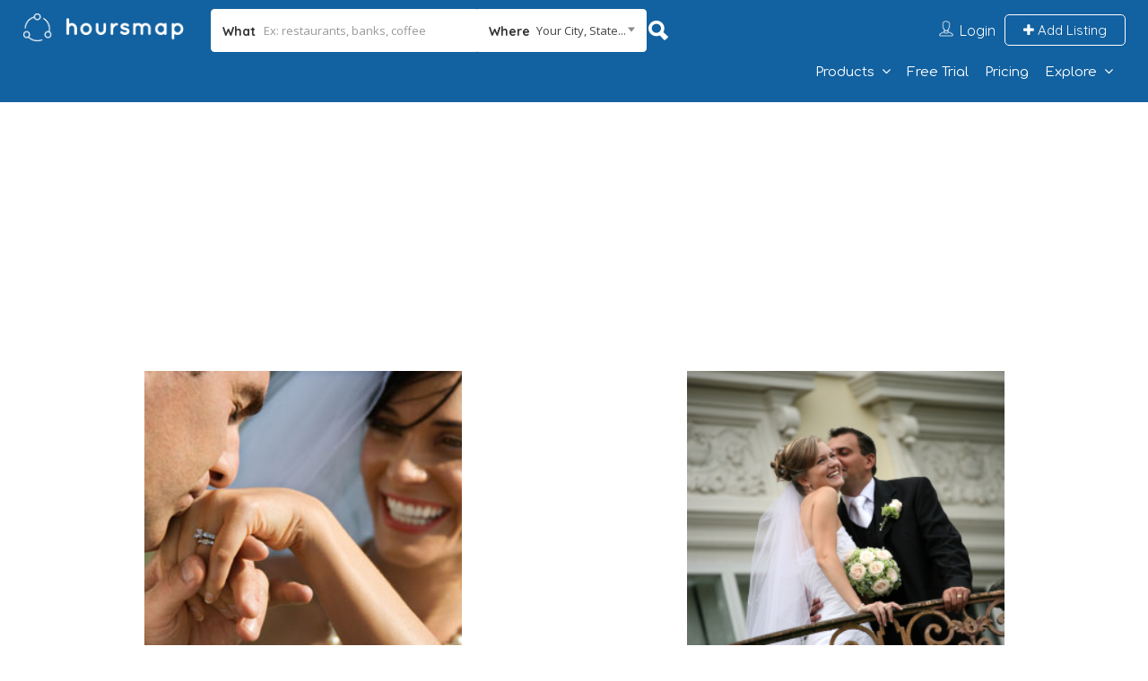

--- FILE ---
content_type: text/html; charset=UTF-8
request_url: https://www.hoursmap.com/b/lelite-boston-ma
body_size: 45816
content:
<!DOCTYPE html>
<!--[if IE 7 ]>    <html class="ie7"> <![endif]-->
<!--[if IE 8 ]>    <html class="ie8"> <![endif]-->

<html lang="en-US">
    <head>
        <meta charset="UTF-8"><link rel="preload" as="style" href="https://fonts.googleapis.com/css?family=Quicksand:300,400,500,600,700%7CComfortaa:300,400,500,600,700%7COpen%20Sans:300,400,500,600,700,800,300italic,400italic,500italic,600italic,700italic,800italic&#038;display=swap" />
<link rel="preload" href="https://www.hoursmap.com/wp-content/cache/fvm/min/1683600329-cssc45a9991f6c25752223503d0c434417cbf48fca5087fd39561d0138992046.css" as="style" media="all"  />
<link rel="preload" href="https://www.hoursmap.com/wp-content/cache/fvm/min/1683600329-js512cf2d02790f428de21c08851242989d743e89528cd46823302473055e087.js" as="script" /><script data-cfasync="false">if(navigator.userAgent.match(/MSIE|Internet Explorer/i)||navigator.userAgent.match(/Trident\/7\..*?rv:11/i)){var href=document.location.href;if(!href.match(/[?&]iebrowser/)){if(href.indexOf("?")==-1){if(href.indexOf("#")==-1){document.location.href=href+"?iebrowser=1"}else{document.location.href=href.replace("#","?iebrowser=1#")}}else{if(href.indexOf("#")==-1){document.location.href=href+"&iebrowser=1"}else{document.location.href=href.replace("#","&iebrowser=1#")}}}}</script>
<script data-cfasync="false">class FVMLoader{constructor(e){this.triggerEvents=e,this.eventOptions={passive:!0},this.userEventListener=this.triggerListener.bind(this),this.delayedScripts={normal:[],async:[],defer:[]},this.allJQueries=[]}_addUserInteractionListener(e){this.triggerEvents.forEach(t=>window.addEventListener(t,e.userEventListener,e.eventOptions))}_removeUserInteractionListener(e){this.triggerEvents.forEach(t=>window.removeEventListener(t,e.userEventListener,e.eventOptions))}triggerListener(){this._removeUserInteractionListener(this),"loading"===document.readyState?document.addEventListener("DOMContentLoaded",this._loadEverythingNow.bind(this)):this._loadEverythingNow()}async _loadEverythingNow(){this._runAllDelayedCSS(),this._delayEventListeners(),this._delayJQueryReady(this),this._handleDocumentWrite(),this._registerAllDelayedScripts(),await this._loadScriptsFromList(this.delayedScripts.normal),await this._loadScriptsFromList(this.delayedScripts.defer),await this._loadScriptsFromList(this.delayedScripts.async),await this._triggerDOMContentLoaded(),await this._triggerWindowLoad(),window.dispatchEvent(new Event("wpr-allScriptsLoaded"))}_registerAllDelayedScripts(){document.querySelectorAll("script[type=fvmdelay]").forEach(e=>{e.hasAttribute("src")?e.hasAttribute("async")&&!1!==e.async?this.delayedScripts.async.push(e):e.hasAttribute("defer")&&!1!==e.defer||"module"===e.getAttribute("data-type")?this.delayedScripts.defer.push(e):this.delayedScripts.normal.push(e):this.delayedScripts.normal.push(e)})}_runAllDelayedCSS(){document.querySelectorAll("link[rel=fvmdelay]").forEach(e=>{e.setAttribute("rel","stylesheet")})}async _transformScript(e){return await this._requestAnimFrame(),new Promise(t=>{const n=document.createElement("script");let r;[...e.attributes].forEach(e=>{let t=e.nodeName;"type"!==t&&("data-type"===t&&(t="type",r=e.nodeValue),n.setAttribute(t,e.nodeValue))}),e.hasAttribute("src")?(n.addEventListener("load",t),n.addEventListener("error",t)):(n.text=e.text,t()),e.parentNode.replaceChild(n,e)})}async _loadScriptsFromList(e){const t=e.shift();return t?(await this._transformScript(t),this._loadScriptsFromList(e)):Promise.resolve()}_delayEventListeners(){let e={};function t(t,n){!function(t){function n(n){return e[t].eventsToRewrite.indexOf(n)>=0?"wpr-"+n:n}e[t]||(e[t]={originalFunctions:{add:t.addEventListener,remove:t.removeEventListener},eventsToRewrite:[]},t.addEventListener=function(){arguments[0]=n(arguments[0]),e[t].originalFunctions.add.apply(t,arguments)},t.removeEventListener=function(){arguments[0]=n(arguments[0]),e[t].originalFunctions.remove.apply(t,arguments)})}(t),e[t].eventsToRewrite.push(n)}function n(e,t){let n=e[t];Object.defineProperty(e,t,{get:()=>n||function(){},set(r){e["wpr"+t]=n=r}})}t(document,"DOMContentLoaded"),t(window,"DOMContentLoaded"),t(window,"load"),t(window,"pageshow"),t(document,"readystatechange"),n(document,"onreadystatechange"),n(window,"onload"),n(window,"onpageshow")}_delayJQueryReady(e){let t=window.jQuery;Object.defineProperty(window,"jQuery",{get:()=>t,set(n){if(n&&n.fn&&!e.allJQueries.includes(n)){n.fn.ready=n.fn.init.prototype.ready=function(t){e.domReadyFired?t.bind(document)(n):document.addEventListener("DOMContentLoaded2",()=>t.bind(document)(n))};const t=n.fn.on;n.fn.on=n.fn.init.prototype.on=function(){if(this[0]===window){function e(e){return e.split(" ").map(e=>"load"===e||0===e.indexOf("load.")?"wpr-jquery-load":e).join(" ")}"string"==typeof arguments[0]||arguments[0]instanceof String?arguments[0]=e(arguments[0]):"object"==typeof arguments[0]&&Object.keys(arguments[0]).forEach(t=>{delete Object.assign(arguments[0],{[e(t)]:arguments[0][t]})[t]})}return t.apply(this,arguments),this},e.allJQueries.push(n)}t=n}})}async _triggerDOMContentLoaded(){this.domReadyFired=!0,await this._requestAnimFrame(),document.dispatchEvent(new Event("DOMContentLoaded2")),await this._requestAnimFrame(),window.dispatchEvent(new Event("DOMContentLoaded2")),await this._requestAnimFrame(),document.dispatchEvent(new Event("wpr-readystatechange")),await this._requestAnimFrame(),document.wpronreadystatechange&&document.wpronreadystatechange()}async _triggerWindowLoad(){await this._requestAnimFrame(),window.dispatchEvent(new Event("wpr-load")),await this._requestAnimFrame(),window.wpronload&&window.wpronload(),await this._requestAnimFrame(),this.allJQueries.forEach(e=>e(window).trigger("wpr-jquery-load")),window.dispatchEvent(new Event("wpr-pageshow")),await this._requestAnimFrame(),window.wpronpageshow&&window.wpronpageshow()}_handleDocumentWrite(){const e=new Map;document.write=document.writeln=function(t){const n=document.currentScript,r=document.createRange(),i=n.parentElement;let a=e.get(n);void 0===a&&(a=n.nextSibling,e.set(n,a));const s=document.createDocumentFragment();r.setStart(s,0),s.appendChild(r.createContextualFragment(t)),i.insertBefore(s,a)}}async _requestAnimFrame(){return new Promise(e=>requestAnimationFrame(e))}static run(){const e=new FVMLoader(["keydown","mousemove","touchmove","touchstart","touchend","wheel"]);e._addUserInteractionListener(e)}}FVMLoader.run();</script><meta name="viewport" content="width=device-width, initial-scale=1"><meta http-equiv="Content-Type" content="text/html;charset=utf-8"><title>L&#039;elite &#8211; Hoursmap</title><meta name='robots' content='max-image-preview:large' /><link rel="alternate" type="application/rss+xml" title="Hoursmap &raquo; Feed" href="https://www.hoursmap.com/feed/" /><link rel="alternate" type="application/rss+xml" title="Hoursmap &raquo; Comments Feed" href="https://www.hoursmap.com/comments/feed/" /><link rel="alternate" type="application/rss+xml" title="Hoursmap &raquo; L&#039;elite Comments Feed" href="https://www.hoursmap.com/b/lelite-boston-ma/feed/" /><meta name="description" content="Find L&#039;elite hours and map in Boston, MA. Store opening hours, closing time, address, phone number, directions" /><meta name="keywords" content="HoursMap,L&#039;elite,Boston,Newbury St, 2nd Floor,business hours,hours,map,opening,closing,phone"><meta property="og:title" content="L&#039;elite, Newbury St, 2nd Floor in Boston"/><meta property="og:type" content="company"/><meta property="og:url" content="https://www.hoursmap.com/b/lelite-boston-ma"/><meta property="og:site_name" content="HoursMap"/><meta property="fb:app_id" content="127380077316553"/><meta property="og:description"
          content="L&#039;elite Hours & Map. Current business hours and more."/><meta property="og:latitude" content="42.35242372"/><meta property="og:longitude" content="-71.071623312562"/><meta property="og:street-address" content="14 Newbury St, 2nd Floor"/><meta property="og:locality" content="Boston"/><meta property="og:region" content="MA"/><meta property="og:postal-code" content="02116"/><meta property="og:country-name" content="USA"/><link rel="canonical" href="https://www.hoursmap.com/b/lelite-boston-ma"/><link rel="alternate" type="application/json" href="https://www.hoursmap.com/wp-json/wp/v2/listing/682950" /><link rel="alternate" type="application/json+oembed" href="https://www.hoursmap.com/wp-json/oembed/1.0/embed?url=https%3A%2F%2Fwww.hoursmap.com%2Fb%2Flelite-boston-ma" /><link rel="alternate" type="text/xml+oembed" href="https://www.hoursmap.com/wp-json/oembed/1.0/embed?url=https%3A%2F%2Fwww.hoursmap.com%2Fb%2Flelite-boston-ma&#038;format=xml" /><meta name="generator" content="Redux 4.4.0" /><link rel="stylesheet" href="https://www.hoursmap.com/wp-content/cache/fvm/min/1683600329-cssc45a9991f6c25752223503d0c434417cbf48fca5087fd39561d0138992046.css" media="all" /><script data-cfasync='false' src='https://www.hoursmap.com/wp-content/cache/fvm/min/1683600329-js512cf2d02790f428de21c08851242989d743e89528cd46823302473055e087.js'></script>
<script defer='defer' src='https://www.hoursmap.com/wp-content/cache/fvm/min/1683600329-js7007337a13fd743183aa59e36150b58453d95b2a5f24196e9e486b91552ccc.js'></script>
	   <!-- Mobile Meta -->
		
				
		<META HTTP-EQUIV="CACHE-CONTROL" CONTENT="NO-CACHE" />


<script>
   var _gaq = _gaq || [];
  _gaq.push(['_setAccount', 'UA-15534650-2']);
  (function() {
    var ga = document.createElement('script'); ga.type = 'text/javascript'; ga.async = true;
    ga.src = ('https:' == document.location.protocol ? 'https://ssl' : 'http://www') + '.google-analytics.com/ga.js';
    var s = document.getElementsByTagName('script')[0]; s.parentNode.insertBefore(ga, s);
  })();
</script>


<!-- Facebook Pixel Code -->
<script>
  !function(f,b,e,v,n,t,s)
  {if(f.fbq)return;n=f.fbq=function(){n.callMethod?
  n.callMethod.apply(n,arguments):n.queue.push(arguments)};
  if(!f._fbq)f._fbq=n;n.push=n;n.loaded=!0;n.version='2.0';
  n.queue=[];t=b.createElement(e);t.async=!0;
  t.src=v;s=b.getElementsByTagName(e)[0];
  s.parentNode.insertBefore(t,s)}(window, document,'script',
  'https://connect.facebook.net/en_US/fbevents.js');
  fbq('init', '210778822816434');
  fbq('track', 'PageView');
</script>
<noscript>
  <img height="1" width="1" style="display:none" 
       src="https://www.facebook.com/tr?id=210778822816434&ev=PageView&noscript=1"/>
</noscript>
<!-- End Facebook Pixel Code -->

		<link rel="shortcut icon" href="https://www.hoursmap.com/wp-content/uploads/2017/01/favicon_share.png"/>	
		

<link rel='dns-prefetch' href='//static.addtoany.com' />
<link rel='dns-prefetch' href='//html5shim.googlecode.com' />
<link rel='dns-prefetch' href='//maps.googleapis.com' />
<link rel='dns-prefetch' href='//fonts.googleapis.com' />
<link rel='preconnect' href='https://fonts.gstatic.com' crossorigin />





<style id='global-styles-inline-css' type='text/css' media="all">body{--wp--preset--color--black:#000000;--wp--preset--color--cyan-bluish-gray:#abb8c3;--wp--preset--color--white:#ffffff;--wp--preset--color--pale-pink:#f78da7;--wp--preset--color--vivid-red:#cf2e2e;--wp--preset--color--luminous-vivid-orange:#ff6900;--wp--preset--color--luminous-vivid-amber:#fcb900;--wp--preset--color--light-green-cyan:#7bdcb5;--wp--preset--color--vivid-green-cyan:#00d084;--wp--preset--color--pale-cyan-blue:#8ed1fc;--wp--preset--color--vivid-cyan-blue:#0693e3;--wp--preset--color--vivid-purple:#9b51e0;--wp--preset--gradient--vivid-cyan-blue-to-vivid-purple:linear-gradient(135deg,rgba(6,147,227,1) 0%,rgb(155,81,224) 100%);--wp--preset--gradient--light-green-cyan-to-vivid-green-cyan:linear-gradient(135deg,rgb(122,220,180) 0%,rgb(0,208,130) 100%);--wp--preset--gradient--luminous-vivid-amber-to-luminous-vivid-orange:linear-gradient(135deg,rgba(252,185,0,1) 0%,rgba(255,105,0,1) 100%);--wp--preset--gradient--luminous-vivid-orange-to-vivid-red:linear-gradient(135deg,rgba(255,105,0,1) 0%,rgb(207,46,46) 100%);--wp--preset--gradient--very-light-gray-to-cyan-bluish-gray:linear-gradient(135deg,rgb(238,238,238) 0%,rgb(169,184,195) 100%);--wp--preset--gradient--cool-to-warm-spectrum:linear-gradient(135deg,rgb(74,234,220) 0%,rgb(151,120,209) 20%,rgb(207,42,186) 40%,rgb(238,44,130) 60%,rgb(251,105,98) 80%,rgb(254,248,76) 100%);--wp--preset--gradient--blush-light-purple:linear-gradient(135deg,rgb(255,206,236) 0%,rgb(152,150,240) 100%);--wp--preset--gradient--blush-bordeaux:linear-gradient(135deg,rgb(254,205,165) 0%,rgb(254,45,45) 50%,rgb(107,0,62) 100%);--wp--preset--gradient--luminous-dusk:linear-gradient(135deg,rgb(255,203,112) 0%,rgb(199,81,192) 50%,rgb(65,88,208) 100%);--wp--preset--gradient--pale-ocean:linear-gradient(135deg,rgb(255,245,203) 0%,rgb(182,227,212) 50%,rgb(51,167,181) 100%);--wp--preset--gradient--electric-grass:linear-gradient(135deg,rgb(202,248,128) 0%,rgb(113,206,126) 100%);--wp--preset--gradient--midnight:linear-gradient(135deg,rgb(2,3,129) 0%,rgb(40,116,252) 100%);--wp--preset--duotone--dark-grayscale:url('#wp-duotone-dark-grayscale');--wp--preset--duotone--grayscale:url('#wp-duotone-grayscale');--wp--preset--duotone--purple-yellow:url('#wp-duotone-purple-yellow');--wp--preset--duotone--blue-red:url('#wp-duotone-blue-red');--wp--preset--duotone--midnight:url('#wp-duotone-midnight');--wp--preset--duotone--magenta-yellow:url('#wp-duotone-magenta-yellow');--wp--preset--duotone--purple-green:url('#wp-duotone-purple-green');--wp--preset--duotone--blue-orange:url('#wp-duotone-blue-orange');--wp--preset--font-size--small:13px;--wp--preset--font-size--medium:20px;--wp--preset--font-size--large:36px;--wp--preset--font-size--x-large:42px;--wp--preset--spacing--20:0.44rem;--wp--preset--spacing--30:0.67rem;--wp--preset--spacing--40:1rem;--wp--preset--spacing--50:1.5rem;--wp--preset--spacing--60:2.25rem;--wp--preset--spacing--70:3.38rem;--wp--preset--spacing--80:5.06rem}:where(.is-layout-flex){gap:.5em}body .is-layout-flow>.alignleft{float:left;margin-inline-start:0;margin-inline-end:2em}body .is-layout-flow>.alignright{float:right;margin-inline-start:2em;margin-inline-end:0}body .is-layout-flow>.aligncenter{margin-left:auto!important;margin-right:auto!important}body .is-layout-constrained>.alignleft{float:left;margin-inline-start:0;margin-inline-end:2em}body .is-layout-constrained>.alignright{float:right;margin-inline-start:2em;margin-inline-end:0}body .is-layout-constrained>.aligncenter{margin-left:auto!important;margin-right:auto!important}body .is-layout-constrained>:where(:not(.alignleft):not(.alignright):not(.alignfull)){max-width:var(--wp--style--global--content-size);margin-left:auto!important;margin-right:auto!important}body .is-layout-constrained>.alignwide{max-width:var(--wp--style--global--wide-size)}body .is-layout-flex{display:flex}body .is-layout-flex{flex-wrap:wrap;align-items:center}body .is-layout-flex>*{margin:0}:where(.wp-block-columns.is-layout-flex){gap:2em}.has-black-color{color:var(--wp--preset--color--black)!important}.has-cyan-bluish-gray-color{color:var(--wp--preset--color--cyan-bluish-gray)!important}.has-white-color{color:var(--wp--preset--color--white)!important}.has-pale-pink-color{color:var(--wp--preset--color--pale-pink)!important}.has-vivid-red-color{color:var(--wp--preset--color--vivid-red)!important}.has-luminous-vivid-orange-color{color:var(--wp--preset--color--luminous-vivid-orange)!important}.has-luminous-vivid-amber-color{color:var(--wp--preset--color--luminous-vivid-amber)!important}.has-light-green-cyan-color{color:var(--wp--preset--color--light-green-cyan)!important}.has-vivid-green-cyan-color{color:var(--wp--preset--color--vivid-green-cyan)!important}.has-pale-cyan-blue-color{color:var(--wp--preset--color--pale-cyan-blue)!important}.has-vivid-cyan-blue-color{color:var(--wp--preset--color--vivid-cyan-blue)!important}.has-vivid-purple-color{color:var(--wp--preset--color--vivid-purple)!important}.has-black-background-color{background-color:var(--wp--preset--color--black)!important}.has-cyan-bluish-gray-background-color{background-color:var(--wp--preset--color--cyan-bluish-gray)!important}.has-white-background-color{background-color:var(--wp--preset--color--white)!important}.has-pale-pink-background-color{background-color:var(--wp--preset--color--pale-pink)!important}.has-vivid-red-background-color{background-color:var(--wp--preset--color--vivid-red)!important}.has-luminous-vivid-orange-background-color{background-color:var(--wp--preset--color--luminous-vivid-orange)!important}.has-luminous-vivid-amber-background-color{background-color:var(--wp--preset--color--luminous-vivid-amber)!important}.has-light-green-cyan-background-color{background-color:var(--wp--preset--color--light-green-cyan)!important}.has-vivid-green-cyan-background-color{background-color:var(--wp--preset--color--vivid-green-cyan)!important}.has-pale-cyan-blue-background-color{background-color:var(--wp--preset--color--pale-cyan-blue)!important}.has-vivid-cyan-blue-background-color{background-color:var(--wp--preset--color--vivid-cyan-blue)!important}.has-vivid-purple-background-color{background-color:var(--wp--preset--color--vivid-purple)!important}.has-black-border-color{border-color:var(--wp--preset--color--black)!important}.has-cyan-bluish-gray-border-color{border-color:var(--wp--preset--color--cyan-bluish-gray)!important}.has-white-border-color{border-color:var(--wp--preset--color--white)!important}.has-pale-pink-border-color{border-color:var(--wp--preset--color--pale-pink)!important}.has-vivid-red-border-color{border-color:var(--wp--preset--color--vivid-red)!important}.has-luminous-vivid-orange-border-color{border-color:var(--wp--preset--color--luminous-vivid-orange)!important}.has-luminous-vivid-amber-border-color{border-color:var(--wp--preset--color--luminous-vivid-amber)!important}.has-light-green-cyan-border-color{border-color:var(--wp--preset--color--light-green-cyan)!important}.has-vivid-green-cyan-border-color{border-color:var(--wp--preset--color--vivid-green-cyan)!important}.has-pale-cyan-blue-border-color{border-color:var(--wp--preset--color--pale-cyan-blue)!important}.has-vivid-cyan-blue-border-color{border-color:var(--wp--preset--color--vivid-cyan-blue)!important}.has-vivid-purple-border-color{border-color:var(--wp--preset--color--vivid-purple)!important}.has-vivid-cyan-blue-to-vivid-purple-gradient-background{background:var(--wp--preset--gradient--vivid-cyan-blue-to-vivid-purple)!important}.has-light-green-cyan-to-vivid-green-cyan-gradient-background{background:var(--wp--preset--gradient--light-green-cyan-to-vivid-green-cyan)!important}.has-luminous-vivid-amber-to-luminous-vivid-orange-gradient-background{background:var(--wp--preset--gradient--luminous-vivid-amber-to-luminous-vivid-orange)!important}.has-luminous-vivid-orange-to-vivid-red-gradient-background{background:var(--wp--preset--gradient--luminous-vivid-orange-to-vivid-red)!important}.has-very-light-gray-to-cyan-bluish-gray-gradient-background{background:var(--wp--preset--gradient--very-light-gray-to-cyan-bluish-gray)!important}.has-cool-to-warm-spectrum-gradient-background{background:var(--wp--preset--gradient--cool-to-warm-spectrum)!important}.has-blush-light-purple-gradient-background{background:var(--wp--preset--gradient--blush-light-purple)!important}.has-blush-bordeaux-gradient-background{background:var(--wp--preset--gradient--blush-bordeaux)!important}.has-luminous-dusk-gradient-background{background:var(--wp--preset--gradient--luminous-dusk)!important}.has-pale-ocean-gradient-background{background:var(--wp--preset--gradient--pale-ocean)!important}.has-electric-grass-gradient-background{background:var(--wp--preset--gradient--electric-grass)!important}.has-midnight-gradient-background{background:var(--wp--preset--gradient--midnight)!important}.has-small-font-size{font-size:var(--wp--preset--font-size--small)!important}.has-medium-font-size{font-size:var(--wp--preset--font-size--medium)!important}.has-large-font-size{font-size:var(--wp--preset--font-size--large)!important}.has-x-large-font-size{font-size:var(--wp--preset--font-size--x-large)!important}.wp-block-navigation a:where(:not(.wp-element-button)){color:inherit}:where(.wp-block-columns.is-layout-flex){gap:2em}.wp-block-pullquote{font-size:1.5em;line-height:1.6}</style>































<link rel="stylesheet" href="https://fonts.googleapis.com/css?family=Quicksand:300,400,500,600,700%7CComfortaa:300,400,500,600,700%7COpen%20Sans:300,400,500,600,700,800,300italic,400italic,500italic,600italic,700italic,800italic&#038;display=swap" media="print" onload="this.media='all'"><noscript><link rel="stylesheet" href="https://fonts.googleapis.com/css?family=Quicksand:300,400,500,600,700%7CComfortaa:300,400,500,600,700%7COpen%20Sans:300,400,500,600,700,800,300italic,400italic,500italic,600italic,700italic,800italic&#038;display=swap" /></noscript><script>
            window._nslDOMReady = function (callback) {
                if ( document.readyState === "complete" || document.readyState === "interactive" ) {
                    callback();
                } else {
                    document.addEventListener( "DOMContentLoaded", callback );
                }
            };
            </script>

<script id='ajax-login-script-js-extra'>
/* <![CDATA[ */
var ajax_login_object = {"ajaxurl":"https:\/\/www.hoursmap.com\/wp-admin\/admin-ajax.php","redirecturl":"https:\/\/www.hoursmap.com\/b\/lelite-boston-ma","loadingmessage":"<span class=\"alert alert-info\">Please wait...<i class=\"fa fa-spinner fa-spin\"><\/i><\/span>"};
/* ]]> */
</script>

<script id='search-ajax-script-js-extra'>
/* <![CDATA[ */
var ajax_search_term_object = {"ajaxurl":"https:\/\/www.hoursmap.com\/wp-admin\/admin-ajax.php","dot_id":"0"};
/* ]]> */
</script>


<script id='ajax-single-ajax-js-extra'>
/* <![CDATA[ */
var single_ajax_object = {"ajaxurl":"https:\/\/www.hoursmap.com\/wp-admin\/admin-ajax.php"};
/* ]]> */
</script>

<script id='ajax-approvereview-script-js-extra'>
/* <![CDATA[ */
var ajax_approvereview_object = {"ajaxurl":"https:\/\/www.hoursmap.com\/wp-admin\/admin-ajax.php"};
/* ]]> */
</script>

<script id='listingpro_home_map-js-extra'>
/* <![CDATA[ */
var listingpro_home_map_object = {"ajaxurl":"https:\/\/www.hoursmap.com\/wp-admin\/admin-ajax.php"};
/* ]]> */
</script>

<script id='listingpro_home_map-js-after'>
function hmwp_mapload() {
  var em = document.getElementById('embed_map');
  if (0 && screen && screen.width<=767) { 
    em.style.display = 'none';
  } else if (typeof hm_map_src !== 'undefined') {
    document.getElementById('embed_map').src=hm_map_src;
    em.style.display = 'block';
  }
}
jQuery(hmwp_mapload);
</script>
<script id='addtoany-core-js-before'>
window.a2a_config=window.a2a_config||{};a2a_config.callbacks=[];a2a_config.overlays=[];a2a_config.templates={};
</script>
<script async src =https://static.addtoany.com/menu/page.js id='addtoany-core-js'></script>


<script id='review-submit-ajax-js-extra'>
/* <![CDATA[ */
var ajax_review_object = {"ajaxurl":"https:\/\/www.hoursmap.com\/wp-admin\/admin-ajax.php"};
/* ]]> */
</script>

<script id='ajax-term-script-js-extra'>
/* <![CDATA[ */
var ajax_term_object = {"ajaxurl":"https:\/\/www.hoursmap.com\/wp-admin\/admin-ajax.php"};
/* ]]> */
</script>

<script src='https://maps.googleapis.com/maps/api/js?key=AIzaSyCRTNvSQRXhkObtowgRi395NpVxHtInhOI&#038;libraries=places' id='mapsjs-js'></script>





    
    

    
    
    




<link rel="preconnect" href="https://example.com">
<link rel="preconnect" href="https://googleads.g.doubleclick.net">
<link rel="preconnect" href="https://ajax.googleapis.com">
<link rel="preconnect" href="https://ssl.google-analytics.com">
<link rel="preconnect" href="https://maps.gstatic.com">
<link rel="preconnect" href="https://maps.googleapis.com">
<link rel="preconnect" href="https://khms0.googleapis.com">
<link rel="preconnect" href="https://www.google.com">
<link rel="preconnect" href="https://adservice.google.com">
<link rel="preconnect" href="https://www.googletagservices.com">
<link rel="preconnect" href="https://pagead2.googlesyndication.com">
<link rel="preconnect" href="https://www.youtube.com">
<link rel="preconnect" href="https://fonts.googleapis.com">
<link rel="preconnect" href="https://s.ytimg.com">
<link rel="preconnect" href="https://securepubads.g.doubleclick.net">
<link rel="preconnect" href="https://code.jquery.com">
<link rel="preconnect" href="https://geoip-db.com">


<script src="https://script.tapfiliate.com/tapfiliate.js" async></script>
  <script>
      (function(t,a,p){t.TapfiliateObject=a;t[a]=t[a]||function(){
      (t[a].q=t[a].q||[]).push(arguments)}})(window,'tap');

      tap('create', '29094-4a8159', { integration: "stripe" });
      tap('detect');
  </script>
<script>
  var googletag = googletag || {};
googletag.cmd = googletag.cmd || [];
(function() {
  var gads = document.createElement('script');
  gads.async = true;
  gads.type = 'text/javascript';
  var useSSL = 'https:' == document.location.protocol;
  gads.src = (useSSL ? 'https:' : 'http:') +
    '//www.googletagservices.com/tag/js/gpt.js';
  var node = document.getElementsByTagName('script')[0];
  node.parentNode.insertBefore(gads, node);
 })();
</script>
<script>
  googletag.cmd.push(function() {
		       googletag.defineSlot('/6252772/b_728x90_bottom', [728, 90], 'div-gpt-ad-1372294506443-0').addService(googletag.pubads()).set('adsense_channel_ids','1095026813');
		       googletag.pubads().enableSingleRequest();
		       googletag.enableServices();
		     });
</script>

<script async src="//pagead2.googlesyndication.com/pagead/js/adsbygoogle.js"></script>
<script>
  (adsbygoogle = window.adsbygoogle || []).push({
    google_ad_client: "ca-pub-2692115311222081",
    enable_page_level_ads: true
    });
</script>
<link rel="https://api.w.org/" href="https://www.hoursmap.com/wp-json/" /><link rel='shortlink' href='https://www.hoursmap.com/?p=682950' />


<style type="text/css" media="all">div.nsl-container[data-align="left"]{text-align:left}div.nsl-container[data-align="center"]{text-align:center}div.nsl-container[data-align="right"]{text-align:right}div.nsl-container div.nsl-container-buttons a[data-plugin="nsl"]{text-decoration:none;box-shadow:none;border:0}div.nsl-container .nsl-container-buttons{display:flex;padding:5px 0}div.nsl-container.nsl-container-block .nsl-container-buttons{display:inline-grid;grid-template-columns:minmax(145px,auto)}div.nsl-container-block-fullwidth .nsl-container-buttons{flex-flow:column;align-items:center}div.nsl-container-block-fullwidth .nsl-container-buttons a,div.nsl-container-block .nsl-container-buttons a{flex:1 1 auto;display:block;margin:5px 0;width:100%}div.nsl-container-inline{margin:-5px;text-align:left}div.nsl-container-inline .nsl-container-buttons{justify-content:center;flex-wrap:wrap}div.nsl-container-inline .nsl-container-buttons a{margin:5px;display:inline-block}div.nsl-container-grid .nsl-container-buttons{flex-flow:row;align-items:center;flex-wrap:wrap}div.nsl-container-grid .nsl-container-buttons a{flex:1 1 auto;display:block;margin:5px;max-width:280px;width:100%}@media only screen and (min-width:650px){div.nsl-container-grid .nsl-container-buttons a{width:auto}}div.nsl-container .nsl-button{cursor:pointer;vertical-align:top;border-radius:4px}div.nsl-container .nsl-button-default{color:#fff;display:flex}div.nsl-container .nsl-button-icon{display:inline-block}div.nsl-container .nsl-button-svg-container{flex:0 0 auto;padding:8px;display:flex;align-items:center}div.nsl-container svg{height:24px;width:24px;vertical-align:top}div.nsl-container .nsl-button-default div.nsl-button-label-container{margin:0 24px 0 12px;padding:10px 0;font-family:Helvetica,Arial,sans-serif;font-size:16px;line-height:20px;letter-spacing:.25px;overflow:hidden;text-align:center;text-overflow:clip;white-space:nowrap;flex:1 1 auto;-webkit-font-smoothing:antialiased;-moz-osx-font-smoothing:grayscale;text-transform:none;display:inline-block}div.nsl-container .nsl-button-google[data-skin="dark"] .nsl-button-svg-container{margin:1px;padding:7px;border-radius:3px;background:#fff}div.nsl-container .nsl-button-google[data-skin="light"]{border-radius:1px;box-shadow:0 1px 5px 0 rgba(0,0,0,.25);color:RGBA(0,0,0,.54)}div.nsl-container .nsl-button-apple .nsl-button-svg-container{padding:0 6px}div.nsl-container .nsl-button-apple .nsl-button-svg-container svg{height:40px;width:auto}div.nsl-container .nsl-button-apple[data-skin="light"]{color:#000;box-shadow:0 0 0 1px #000}div.nsl-container .nsl-button-facebook[data-skin="white"]{color:#000;box-shadow:inset 0 0 0 1px #000}div.nsl-container .nsl-button-facebook[data-skin="light"]{color:#1877F2;box-shadow:inset 0 0 0 1px #1877F2}div.nsl-container .nsl-button-apple div.nsl-button-label-container{font-size:17px;font-family:-apple-system,BlinkMacSystemFont,"Segoe UI",Roboto,Helvetica,Arial,sans-serif,"Apple Color Emoji","Segoe UI Emoji","Segoe UI Symbol"}div.nsl-container .nsl-button-slack div.nsl-button-label-container{font-size:17px;font-family:-apple-system,BlinkMacSystemFont,"Segoe UI",Roboto,Helvetica,Arial,sans-serif,"Apple Color Emoji","Segoe UI Emoji","Segoe UI Symbol"}div.nsl-container .nsl-button-slack[data-skin="light"]{color:#000;box-shadow:inset 0 0 0 1px #DDD}div.nsl-container .nsl-button-tiktok[data-skin="light"]{color:#161823;box-shadow:0 0 0 1px rgba(22,24,35,.12)}.nsl-clear{clear:both}.nsl-container{clear:both}div.nsl-container-inline[data-align="left"] .nsl-container-buttons{justify-content:flex-start}div.nsl-container-inline[data-align="center"] .nsl-container-buttons{justify-content:center}div.nsl-container-inline[data-align="right"] .nsl-container-buttons{justify-content:flex-end}div.nsl-container-grid[data-align="left"] .nsl-container-buttons{justify-content:flex-start}div.nsl-container-grid[data-align="center"] .nsl-container-buttons{justify-content:center}div.nsl-container-grid[data-align="right"] .nsl-container-buttons{justify-content:flex-end}div.nsl-container-grid[data-align="space-around"] .nsl-container-buttons{justify-content:space-around}div.nsl-container-grid[data-align="space-between"] .nsl-container-buttons{justify-content:space-between}#nsl-redirect-overlay{display:flex;flex-direction:column;justify-content:center;align-items:center;position:fixed;z-index:1000000;left:0;top:0;width:100%;height:100%;backdrop-filter:blur(1px);background-color:RGBA(0,0,0,.32);}#nsl-redirect-overlay-container{display:flex;flex-direction:column;justify-content:center;align-items:center;background-color:#fff;padding:30px;border-radius:10px}#nsl-redirect-overlay-spinner{content:'';display:block;margin:20px;border:9px solid RGBA(0,0,0,.6);border-top:9px solid #fff;border-radius:50%;box-shadow:inset 0 0 0 1px RGBA(0,0,0,.6),0 0 0 1px RGBA(0,0,0,.6);width:40px;height:40px;animation:nsl-loader-spin 2s linear infinite}@keyframes nsl-loader-spin{0%{transform:rotate(0deg)}to{transform:rotate(360deg)}}#nsl-redirect-overlay-title{font-family:-apple-system,BlinkMacSystemFont,"Segoe UI",Roboto,Oxygen-Sans,Ubuntu,Cantarell,"Helvetica Neue",sans-serif;font-size:18px;font-weight:700;color:#3C434A}#nsl-redirect-overlay-text{font-family:-apple-system,BlinkMacSystemFont,"Segoe UI",Roboto,Oxygen-Sans,Ubuntu,Cantarell,"Helvetica Neue",sans-serif;text-align:center;font-size:14px;color:#3C434A}</style>    <script>
        jQuery(document).ready(function(){

});    </script>
    <style id="listingpro_options-dynamic-css" title="dynamic-css" class="redux-options-output" media="all">.menu-item a{font-family:Comfortaa;font-weight:400;font-style:normal;font-display:swap}</style><noscript><style> .wpb_animate_when_almost_visible { opacity: 1; }</style></noscript>    </head>
			<body class="listing-template-default single single-listing postid-682950 wpb-js-composer js-comp-ver-6.10.0 vc_responsive" data-submitlink=https://www.hoursmap.com/submit-listing/ data-sliderstyle=style2 data-defaultmaplat=37.7782251 data-defaultmaplot= -122.4424955 data-lpsearchmode=titlematch data-maplistingby=geolocaion >
	
	
				<div id="page"  data-detail-page-style=lp_detail_page_styles1 data-lpattern=no_region data-mstyle="1" data-sitelogo=https://www.hoursmap.com/wp-content/uploads/2017/01/logo_hoursmap.png data-site-url=https://www.hoursmap.com/ data-ipapi=gpsloc data-lpcurrentloconhome=1 data-mtoken=0  class="clearfix lp_detail_page_styles1">

				<!--===========================header-views========================-->
				

	<div class="pos-relative header-inner-page-wrap">
		<div class="header-container  4" style="background-image: url(https://www.hoursmap.com/wp-content/uploads/2020/08/Grilled-Steak-scaled.jpg);">
    
	<!--================================full width with blue background====================================-->
 	
	<header class="header-without-topbar header-normal pos-relative lp-header-full-width">
			
			
			<div id="menu" class="small-screen">
											<a href="https://www.hoursmap.com/submit-listing/" class="lpl-button">Add Listing</a>

																<a class="lpl-button md-trigger" data-modal="modal-3">Login</a>
				<ul id="menu-inner" class="mobile-menu"><li id="menu-item-711263" class="menu-item menu-item-type-post_type menu-item-object-page menu-item-has-children menu-item-711263"><a href="https://www.hoursmap.com/biz/products/">Products</a>
<ul class="sub-menu">
	<li id="menu-item-711619" class="menu-item menu-item-type-post_type menu-item-object-page menu-item-711619"><a href="https://www.hoursmap.com/biz/real-estate-info-connect/">Real Estate Info Connect</a></li>
	<li id="menu-item-710706" class="menu-item menu-item-type-post_type menu-item-object-page menu-item-710706"><a href="https://www.hoursmap.com/biz/email-marketing/">Email Marketing</a></li>
	<li id="menu-item-710701" class="menu-item menu-item-type-post_type menu-item-object-page menu-item-710701"><a href="https://www.hoursmap.com/biz/referral-marketing/">Referral Marketing</a></li>
	<li id="menu-item-710703" class="menu-item menu-item-type-post_type menu-item-object-page menu-item-710703"><a href="https://www.hoursmap.com/biz/qr-code-menu/">Pages and QR Codes</a></li>
	<li id="menu-item-710707" class="menu-item menu-item-type-post_type menu-item-object-page menu-item-710707"><a href="https://www.hoursmap.com/biz/get-recommendations/">Review Booster</a></li>
	<li id="menu-item-710704" class="menu-item menu-item-type-post_type menu-item-object-page menu-item-710704"><a href="https://www.hoursmap.com/biz/essentials-plan/">Essentials Plan</a></li>
	<li id="menu-item-711113" class="menu-item menu-item-type-post_type menu-item-object-page menu-item-711113"><a href="https://www.hoursmap.com/biz/plus-plan/">Plus Plan</a></li>
</ul>
</li>
<li id="menu-item-711817" class="menu-item menu-item-type-custom menu-item-object-custom menu-item-711817"><a href="https://www.hoursmap.com/biz/trial-enroll?coupon_code=free1nfa">Free Trial</a></li>
<li id="menu-item-711593" class="menu-item menu-item-type-post_type menu-item-object-page menu-item-711593"><a href="https://www.hoursmap.com/pricing/">Pricing</a></li>
<li id="menu-item-51387" class="menu-item menu-item-type-custom menu-item-object-custom menu-item-has-children menu-item-51387"><a href="#">Explore</a>
<ul class="sub-menu">
	<li id="menu-item-177" class="menu-item menu-item-type-custom menu-item-object-custom menu-item-has-children menu-item-177"><a class="md-trigger" data-modal="modal-changetime" href="#">Times</a>
	<ul class="sub-menu">
		<li id="menu-item-180" class="menu-item menu-item-type-custom menu-item-object-custom menu-item-180"><a href="https://www.hoursmap.com/wp-admin/admin-post.php?action=hmwp_difftime&from=%2Fb%2Flelite-boston-ma&csrf=e1be953eae9cafb48fc781faaacc1b40c611dcd27cca339e29a14b47a79a4a0d&texttime=now">Current Time (Now)</a></li>
		<li id="menu-item-181" class="menu-item menu-item-type-custom menu-item-object-custom menu-item-181"><a class="md-trigger" data-modal="modal-changetime" href="#">Change Time</a><hr class="menu-separator"></li>
		<li id="menu-item-178" class="menu-item menu-item-type-custom menu-item-object-custom menu-item-178"><a href="https://www.hoursmap.com/wp-admin/admin-post.php?action=hmwp_difftime&from=%2Fb%2Flelite-boston-ma&csrf=e1be953eae9cafb48fc781faaacc1b40c611dcd27cca339e29a14b47a79a4a0d&texttime=%2B1+hour">One hour from now</a></li>
		<li id="menu-item-179" class="menu-item menu-item-type-custom menu-item-object-custom menu-item-179"><a href="https://www.hoursmap.com/wp-admin/admin-post.php?action=hmwp_difftime&from=%2Fb%2Flelite-boston-ma&csrf=e1be953eae9cafb48fc781faaacc1b40c611dcd27cca339e29a14b47a79a4a0d&texttime=today+11%3A00pm">Late Night (11pm)</a></li>
	</ul>
</li>
	<li id="menu-item-57271" class="menu-item menu-item-type-post_type menu-item-object-page menu-item-57271"><a href="https://www.hoursmap.com/bookmarks/">Bookmarks</a></li>
	<li id="menu-item-600845" class="menu-item menu-item-type-custom menu-item-object-custom menu-item-600845"><a href="https://www.hoursmap.com/listing-category/apparel/">Apparel</a></li>
	<li id="menu-item-600841" class="menu-item menu-item-type-custom menu-item-object-custom menu-item-600841"><a href="https://www.hoursmap.com/listing-category/banks-finance">Banks &#038; Finance</a></li>
	<li id="menu-item-600844" class="menu-item menu-item-type-custom menu-item-object-custom menu-item-600844"><a href="https://www.hoursmap.com/listing-category/shopping">Shopping</a></li>
	<li id="menu-item-600842" class="menu-item menu-item-type-custom menu-item-object-custom menu-item-600842"><a href="https://www.hoursmap.com/listing-category/food-grocery">Food &#038; Grocery</a></li>
	<li id="menu-item-600849" class="menu-item menu-item-type-custom menu-item-object-custom menu-item-600849"><a href="https://www.hoursmap.com/listing-category/hair-beauty/">Hair &#038; Beauty</a></li>
	<li id="menu-item-600846" class="menu-item menu-item-type-custom menu-item-object-custom menu-item-600846"><a href="https://www.hoursmap.com/listing-category/post-offices/">Post Offices</a></li>
	<li id="menu-item-600847" class="menu-item menu-item-type-custom menu-item-object-custom menu-item-600847"><a href="https://www.hoursmap.com/listing-category/restaurants/">Restaurants</a></li>
	<li id="menu-item-603082" class="menu-item menu-item-type-custom menu-item-object-custom menu-item-603082"><a href="https://www.hoursmap.com/listing-category/automotive">Automotive</a></li>
	<li id="menu-item-612086" class="menu-item menu-item-type-post_type menu-item-object-page menu-item-612086"><a href="https://www.hoursmap.com/hours/">Popular Stores</a></li>
	<li id="menu-item-600988" class="menu-item menu-item-type-post_type menu-item-object-page menu-item-600988"><a href="https://www.hoursmap.com/recent/">Recently Added</a></li>
</ul>
</li>
</ul>			</div>

			<div class="lp-menu-bar header-bg-color-class">
			<div class="fullwidth-header">
				<div class="row">
					<div class="col-md-2 col-xs-6 lp-logo-container">
						<div class="lp-logo">
							<a href="https://www.hoursmap.com/">
								<img src="https://www.hoursmap.com/wp-content/uploads/2017/01/logo_hoursmap.png" alt="" />							</a>
						</div>
					</div>
					<div class="header-right-panel clearfix col-md-10 col-sm-10 col-xs-12">
						
<div class="header-filter pos-relative form-group margin-bottom-0 col-md-6"  >

	<form autocomplete="off" class="form-inline top-search-form" action="https://www.hoursmap.com" method="get" accept-charset="UTF-8">

		
		<div class="search-form-field input-group width-49-percent margin-right-15">

			<div class="input-group-addon lp-border">What</div>

			<div class="pos-relative">

				<div class="what-placeholder pos-relative" data-holder="">

    <input autocomplete="off" type="text" class="lp-suggested-search js-typeahead-input lp-search-input form-control ui-autocomplete-input dropdown_fields" name="select" id="select" placeholder="Ex: restaurants, banks, coffee" value="" data-prev-value='0' data-noresult = "More results for">

				<i class="cross-search-q fa fa-times-circle" aria-hidden="true"></i>

				<img class='loadinerSearch' width="100px" nosrc="https://www.hoursmap.com/wp-content/themes/listingpro/assets/images/search-load.gif"/>

				</div>

				<div id="input-dropdown">

					<ul>

						<li class="lp-wrap-cats" data-catid="41837"><span class="lp-s-cat">Banks &amp; Finance</span></li><li class="lp-wrap-cats" data-catid="41843"><span class="lp-s-cat">Food &amp; Grocery</span></li><li class="lp-wrap-cats" data-catid="41846"><span class="lp-s-cat">Home &amp; Hardware</span></li><li class="lp-wrap-cats" data-catid="41851"><span class="lp-s-cat">Post Offices</span></li><li class="lp-wrap-cats" data-catid="57"><span class="lp-s-cat">Restaurants</span></li><li class="lp-wrap-cats" data-catid="461612"><span class="lp-s-cat">Shopping</span></li>
					</ul>

					<div style="display:none" id="def-cats"><li class="lp-wrap-cats" data-catid="41837"><span class="lp-s-cat">Banks &amp; Finance</span></li><li class="lp-wrap-cats" data-catid="41843"><span class="lp-s-cat">Food &amp; Grocery</span></li><li class="lp-wrap-cats" data-catid="41846"><span class="lp-s-cat">Home &amp; Hardware</span></li><li class="lp-wrap-cats" data-catid="41851"><span class="lp-s-cat">Post Offices</span></li><li class="lp-wrap-cats" data-catid="57"><span class="lp-s-cat">Restaurants</span></li><li class="lp-wrap-cats" data-catid="461612"><span class="lp-s-cat">Shopping</span></li></div>

				</div>

			</div>

		</div>
								
					<div class="input-group width-49-percent">
						<div class="input-group-addon lp-border">Where</div>

						<div class="ui-widget">

							<select class="select2"  style="visibility:hidden; name="lp_s_loc" id="searchlocation">
																	<option id="def_location" value="">Your City, State...</option>
								
									

							</select>

						</div>

					</div>
				
				
		
			<div class="lp-search-btn-header pos-relative">

				<input value="" class="lp-search-btn lp-search-icon" type="submit">

				<img nosrc="https://www.hoursmap.com/wp-content/themes/listingpro/assets/images/ellipsis.gif" class="searchloading loader-inner-header">

			</div>
				
		<input type="hidden" name="lp_s_tag" id="lp_s_tag" value="">
		<input type="hidden" name="lp_s_site_id" id="lp_s_site_id">

		<input type="hidden" name="lp_s_cat" id="lp_s_cat" value="">

		<input type="hidden" name="s" value="home">

		<input type="hidden" name="post_type" value="listing">

	</form>

</div>

<!--<div class="navbar navbar-inverse navbar-fixed-top" role="navigation" id="slide-nav">
	<div class="container">
		<div class="navbar-header">
			<a class="navbar-toggle"> 
				<span class="icon-bar"></span>
				<span class="icon-bar"></span>
				<span class="icon-bar"></span>
			</a>
		</div>
		<div id="slidemenu">   
			<img src="https://www.hoursmap.com/wp-content/uploads/2017/01/logo_hoursmap.png" alt="" /> 
			<div class="lp-listing-adlisting">
				<a href="https://www.hoursmap.com/submit-listing/" class="lpl-button">
					Add Listing				</a>
				<a href="#" class="lpl-button md-trigger" data-modal="modal-3">
					Login				</a>
			</div>
			<ul id="menu-inner-1" class="mobile-menu"><li class="menu-item menu-item-type-post_type menu-item-object-page menu-item-has-children menu-item-711263"><a href="https://www.hoursmap.com/biz/products/">Products</a>
<ul class="sub-menu">
	<li class="menu-item menu-item-type-post_type menu-item-object-page menu-item-711619"><a href="https://www.hoursmap.com/biz/real-estate-info-connect/">Real Estate Info Connect</a></li>
	<li class="menu-item menu-item-type-post_type menu-item-object-page menu-item-710706"><a href="https://www.hoursmap.com/biz/email-marketing/">Email Marketing</a></li>
	<li class="menu-item menu-item-type-post_type menu-item-object-page menu-item-710701"><a href="https://www.hoursmap.com/biz/referral-marketing/">Referral Marketing</a></li>
	<li class="menu-item menu-item-type-post_type menu-item-object-page menu-item-710703"><a href="https://www.hoursmap.com/biz/qr-code-menu/">Pages and QR Codes</a></li>
	<li class="menu-item menu-item-type-post_type menu-item-object-page menu-item-710707"><a href="https://www.hoursmap.com/biz/get-recommendations/">Review Booster</a></li>
	<li class="menu-item menu-item-type-post_type menu-item-object-page menu-item-710704"><a href="https://www.hoursmap.com/biz/essentials-plan/">Essentials Plan</a></li>
	<li class="menu-item menu-item-type-post_type menu-item-object-page menu-item-711113"><a href="https://www.hoursmap.com/biz/plus-plan/">Plus Plan</a></li>
</ul>
</li>
<li class="menu-item menu-item-type-custom menu-item-object-custom menu-item-711817"><a href="https://www.hoursmap.com/biz/trial-enroll?coupon_code=free1nfa">Free Trial</a></li>
<li class="menu-item menu-item-type-post_type menu-item-object-page menu-item-711593"><a href="https://www.hoursmap.com/pricing/">Pricing</a></li>
<li class="menu-item menu-item-type-custom menu-item-object-custom menu-item-has-children menu-item-51387"><a href="#">Explore</a>
<ul class="sub-menu">
	<li class="menu-item menu-item-type-custom menu-item-object-custom menu-item-has-children menu-item-177"><a class=" md-trigger" data-modal="modal-changetime" href="#">Times</a>
	<ul class="sub-menu">
		<li class="menu-item menu-item-type-custom menu-item-object-custom menu-item-180"><a href="https://www.hoursmap.com/wp-admin/admin-post.php?action=hmwp_difftime&from=%2Fb%2Flelite-boston-ma&csrf=e1be953eae9cafb48fc781faaacc1b40c611dcd27cca339e29a14b47a79a4a0d&texttime=now">Current Time (Now)</a></li>
		<li class="menu-item menu-item-type-custom menu-item-object-custom menu-item-181"><a class=" md-trigger" data-modal="modal-changetime" href="#">Change Time</a><hr class="menu-separator"></li>
		<li class="menu-item menu-item-type-custom menu-item-object-custom menu-item-178"><a href="https://www.hoursmap.com/wp-admin/admin-post.php?action=hmwp_difftime&from=%2Fb%2Flelite-boston-ma&csrf=e1be953eae9cafb48fc781faaacc1b40c611dcd27cca339e29a14b47a79a4a0d&texttime=%2B1+hour">One hour from now</a></li>
		<li class="menu-item menu-item-type-custom menu-item-object-custom menu-item-179"><a href="https://www.hoursmap.com/wp-admin/admin-post.php?action=hmwp_difftime&from=%2Fb%2Flelite-boston-ma&csrf=e1be953eae9cafb48fc781faaacc1b40c611dcd27cca339e29a14b47a79a4a0d&texttime=today+11%3A00pm">Late Night (11pm)</a></li>
	</ul>
</li>
	<li class="menu-item menu-item-type-post_type menu-item-object-page menu-item-57271"><a href="https://www.hoursmap.com/bookmarks/">Bookmarks</a></li>
	<li class="menu-item menu-item-type-custom menu-item-object-custom menu-item-600845"><a href="https://www.hoursmap.com/listing-category/apparel/">Apparel</a></li>
	<li class="menu-item menu-item-type-custom menu-item-object-custom menu-item-600841"><a href="https://www.hoursmap.com/listing-category/banks-finance">Banks &#038; Finance</a></li>
	<li class="menu-item menu-item-type-custom menu-item-object-custom menu-item-600844"><a href="https://www.hoursmap.com/listing-category/shopping">Shopping</a></li>
	<li class="menu-item menu-item-type-custom menu-item-object-custom menu-item-600842"><a href="https://www.hoursmap.com/listing-category/food-grocery">Food &#038; Grocery</a></li>
	<li class="menu-item menu-item-type-custom menu-item-object-custom menu-item-600849"><a href="https://www.hoursmap.com/listing-category/hair-beauty/">Hair &#038; Beauty</a></li>
	<li class="menu-item menu-item-type-custom menu-item-object-custom menu-item-600846"><a href="https://www.hoursmap.com/listing-category/post-offices/">Post Offices</a></li>
	<li class="menu-item menu-item-type-custom menu-item-object-custom menu-item-600847"><a href="https://www.hoursmap.com/listing-category/restaurants/">Restaurants</a></li>
	<li class="menu-item menu-item-type-custom menu-item-object-custom menu-item-603082"><a href="https://www.hoursmap.com/listing-category/automotive">Automotive</a></li>
	<li class="menu-item menu-item-type-post_type menu-item-object-page menu-item-612086"><a href="https://www.hoursmap.com/hours/">Popular Stores</a></li>
	<li class="menu-item menu-item-type-post_type menu-item-object-page menu-item-600988"><a href="https://www.hoursmap.com/recent/">Recently Added</a></li>
</ul>
</li>
</ul>    
		</div>
	</div>
</div>-->
						<div class="col-xs-6 mobile-nav-icon">
						
						
														<a href="#menu" class="nav-icon">
								<span class="icon-bar"></span>
								<span class="icon-bar"></span>
								<span class="icon-bar"></span>
							</a>
						</div>
						<div class="col-md-6 col-xs-12 lp-menu-container clearfix pull-right">
							<div class="pull-right">
								<div class="lp-joinus-icon">
									        <div class="lp-join-now">
                                <span>
                                    <!-- Contacts icon by Icons8 -->
                                    <img class="icon icons8-contacts" src="[data-uri]" alt="contacts">                                </span>
            <a class="md-trigger" data-modal="modal-3">Login</a>

        </div>
    								</div>
																		<div class="pull-right lp-add-listing-btn">
											<ul>
												<li>
													<a href="https://www.hoursmap.com/submit-listing/">
														<i class="fa fa-plus"></i>
														Add Listing													</a>
													
												</li>
											</ul>
										</div>
															</div>
							<div class="pull-right padding-right-10">
								<div class="lp-menu menu">
									<div class="menu-inner-container"><ul id="menu-inner-2" class="inner_menu"><li class="menu-item menu-item-type-post_type menu-item-object-page menu-item-has-children menu-item-711263"><a href="https://www.hoursmap.com/biz/products/">Products</a>
<ul class="sub-menu">
	<li class="menu-item menu-item-type-post_type menu-item-object-page menu-item-711619"><a href="https://www.hoursmap.com/biz/real-estate-info-connect/">Real Estate Info Connect</a></li>
	<li class="menu-item menu-item-type-post_type menu-item-object-page menu-item-710706"><a href="https://www.hoursmap.com/biz/email-marketing/">Email Marketing</a></li>
	<li class="menu-item menu-item-type-post_type menu-item-object-page menu-item-710701"><a href="https://www.hoursmap.com/biz/referral-marketing/">Referral Marketing</a></li>
	<li class="menu-item menu-item-type-post_type menu-item-object-page menu-item-710703"><a href="https://www.hoursmap.com/biz/qr-code-menu/">Pages and QR Codes</a></li>
	<li class="menu-item menu-item-type-post_type menu-item-object-page menu-item-710707"><a href="https://www.hoursmap.com/biz/get-recommendations/">Review Booster</a></li>
	<li class="menu-item menu-item-type-post_type menu-item-object-page menu-item-710704"><a href="https://www.hoursmap.com/biz/essentials-plan/">Essentials Plan</a></li>
	<li class="menu-item menu-item-type-post_type menu-item-object-page menu-item-711113"><a href="https://www.hoursmap.com/biz/plus-plan/">Plus Plan</a></li>
</ul>
</li>
<li class="menu-item menu-item-type-custom menu-item-object-custom menu-item-711817"><a href="https://www.hoursmap.com/biz/trial-enroll?coupon_code=free1nfa">Free Trial</a></li>
<li class="menu-item menu-item-type-post_type menu-item-object-page menu-item-711593"><a href="https://www.hoursmap.com/pricing/">Pricing</a></li>
<li class="menu-item menu-item-type-custom menu-item-object-custom menu-item-has-children menu-item-51387"><a href="#">Explore</a>
<ul class="sub-menu">
	<li class="menu-item menu-item-type-custom menu-item-object-custom menu-item-has-children menu-item-177"><a class="md-trigger" data-modal="modal-changetime" href="#">Times</a>
	<ul class="sub-menu">
		<li class="menu-item menu-item-type-custom menu-item-object-custom menu-item-180"><a href="https://www.hoursmap.com/wp-admin/admin-post.php?action=hmwp_difftime&from=%2Fb%2Flelite-boston-ma&csrf=e1be953eae9cafb48fc781faaacc1b40c611dcd27cca339e29a14b47a79a4a0d&texttime=now">Current Time (Now)</a></li>
		<li class="menu-item menu-item-type-custom menu-item-object-custom menu-item-181"><a class="md-trigger" data-modal="modal-changetime" href="#">Change Time</a><hr class="menu-separator"></li>
		<li class="menu-item menu-item-type-custom menu-item-object-custom menu-item-178"><a href="https://www.hoursmap.com/wp-admin/admin-post.php?action=hmwp_difftime&from=%2Fb%2Flelite-boston-ma&csrf=e1be953eae9cafb48fc781faaacc1b40c611dcd27cca339e29a14b47a79a4a0d&texttime=%2B1+hour">One hour from now</a></li>
		<li class="menu-item menu-item-type-custom menu-item-object-custom menu-item-179"><a href="https://www.hoursmap.com/wp-admin/admin-post.php?action=hmwp_difftime&from=%2Fb%2Flelite-boston-ma&csrf=e1be953eae9cafb48fc781faaacc1b40c611dcd27cca339e29a14b47a79a4a0d&texttime=today+11%3A00pm">Late Night (11pm)</a></li>
	</ul>
</li>
	<li class="menu-item menu-item-type-post_type menu-item-object-page menu-item-57271"><a href="https://www.hoursmap.com/bookmarks/">Bookmarks</a></li>
	<li class="menu-item menu-item-type-custom menu-item-object-custom menu-item-600845"><a href="https://www.hoursmap.com/listing-category/apparel/">Apparel</a></li>
	<li class="menu-item menu-item-type-custom menu-item-object-custom menu-item-600841"><a href="https://www.hoursmap.com/listing-category/banks-finance">Banks &#038; Finance</a></li>
	<li class="menu-item menu-item-type-custom menu-item-object-custom menu-item-600844"><a href="https://www.hoursmap.com/listing-category/shopping">Shopping</a></li>
	<li class="menu-item menu-item-type-custom menu-item-object-custom menu-item-600842"><a href="https://www.hoursmap.com/listing-category/food-grocery">Food &#038; Grocery</a></li>
	<li class="menu-item menu-item-type-custom menu-item-object-custom menu-item-600849"><a href="https://www.hoursmap.com/listing-category/hair-beauty/">Hair &#038; Beauty</a></li>
	<li class="menu-item menu-item-type-custom menu-item-object-custom menu-item-600846"><a href="https://www.hoursmap.com/listing-category/post-offices/">Post Offices</a></li>
	<li class="menu-item menu-item-type-custom menu-item-object-custom menu-item-600847"><a href="https://www.hoursmap.com/listing-category/restaurants/">Restaurants</a></li>
	<li class="menu-item menu-item-type-custom menu-item-object-custom menu-item-603082"><a href="https://www.hoursmap.com/listing-category/automotive">Automotive</a></li>
	<li class="menu-item menu-item-type-post_type menu-item-object-page menu-item-612086"><a href="https://www.hoursmap.com/hours/">Popular Stores</a></li>
	<li class="menu-item menu-item-type-post_type menu-item-object-page menu-item-600988"><a href="https://www.hoursmap.com/recent/">Recently Added</a></li>
</ul>
</li>
</ul></div>								</div>
							</div>
						</div>
					</div>
				</div>
			</div>
		</div><!-- ../menu-bar -->
			</header>
	<!--==================================Header Close=================================-->
		<!-- Listing Detail Popup -->
				
		
		<!-- Login Popup -->
				<div class="md-modal md-effect-3" id="modal-3">
			
			<div class="login-form-popup lp-border-radius-8">
				<div class="siginincontainer">
					<h3 class="text-center">Sign in</h3>
					<form id="login" class="form-horizontal margin-top-30"  method="post">
						<p class="status"></p>
						<div class="form-group">
							<label for="username">Username or Email Address *</label>
							<input type="text" class="form-control" id="lpusername" name="lpusername" />
						</div>
						<div class="form-group">
							<label for="password">Password *</label>
							<input type="password" class="form-control" id="lppassword" name="lppassword" />
						</div>
						<div class="form-group">
													</div>
						<div class="form-group">
							<div class="checkbox pad-bottom-10">
								<input id="check1" type="checkbox" name="remember" value="yes">
								<label for="check1">Keep me signed in</label>
							</div>
						</div>
						
						<div class="form-group">
							<input type="submit" value="Sign in" class="lp-secondary-btn width-full btn-first-hover" /> 
						</div>
						<input type="hidden" id="security" name="security" value="50427c26fd" /><input type="hidden" name="_wp_http_referer" value="/listing/lelite-boston-ma" />					</form>	
					<div class="pop-form-bottom">
						<div class="bottom-links">
							<a  class="signUpClick">Not a member? Sign up</a>
							<a  class="forgetPasswordClick pull-right" >Forgot Password</a>
						</div>
												<p class="margin-top-15">Connect with your Social Network</p>
								
						<ul class="social-login list-style-none">						
																		<li>
												<a id="loginfacebook" class="facebook flaticon-facebook" href="https://www.hoursmap.com/wp-login.php?loginFacebook=1" onclick="window.location = 'https://www.hoursmap.com/wp-login.php?loginFacebook=1&redirect='+encodeURIComponent(window.location.href); return false;">
                                                    <span class="lp-pop-icon-img"><img src="[data-uri]"></span>
                                                    <span>sign in With Facebook</span>
												</a>
											</li>
																						<li>
												<a id="logingoogle" class="google flaticon-googleplus" href="https://www.hoursmap.com/wp-login.php?loginGoogle=1" onclick="window.location = 'https://www.hoursmap.com/wp-login.php?loginGoogle=1&redirect='+encodeURIComponent(window.location.href); return false;">
                                                    <span class="lp-pop-icon-img"><img src="[data-uri]"></span>
                                                    <span>sign in With Google</span>
												</a>
											</li>
																		
						</ul>					
										</div>
				<a class="md-close"><i class="fa fa-close"></i></a>
				</div>
				
				<div class="siginupcontainer">
					<h3 class="text-center">Sign Up</h3>
					<form id="register" class="form-horizontal margin-top-30"  method="post">
					<p class="status"></p>
						<div class="form-group">
							<label for="username">Username *</label>
							<input type="text" class="form-control" id="username2" name="username" />
						</div>
						<div class="form-group">
							<label for="email">Email Address *</label>
							<input type="email" class="form-control" id="email" name="email" />
						</div>
																			<div class="form-group">
								<p>Password will be e-mailed to you.</p>
							</div>
												
						
									<div class="checkbox form-group check_policy termpolicy pull-left termpolicy-wraper">
										<input id="check_policy" type="checkbox" name="policycheck" value="true">
										<label for="check_policy"><a target="_blank" href="https://www.hoursmap.com/legal/terms/" class="help">I Agree</a></label>
										<div class="help-text">
											<a class="help" target="_blank"><i class="fa fa-question"></i></a>
											<div class="help-tooltip">
												<p>You agree &amp; accept our Terms &amp; Conditions to signup.</p>
											</div>
										</div>
									</div>						
						<div class="form-group pull-left">
													</div>
						
						<div class="clearfix padding-top-20 padding-bottom-20"></div>
						<div class="form-group">
							<input type="submit" value="Register" id="lp_usr_reg_btn" class="lp-secondary-btn width-full btn-first-hover" /> 
						</div>
						<input type="hidden" id="security2" name="security2" value="19ce27bb1f" /><input type="hidden" name="_wp_http_referer" value="/listing/lelite-boston-ma" />					</form>	
										<div class="pop-form-bottom">
						<div class="bottom-links">
							<a  class="signInClick">Already have an account? Sign in</a>
							<a  class="forgetPasswordClick pull-right" >Forgot Password</a>
						</div>
												<p class="margin-top-15">Connect with your Social Network</p>
								
						<ul class="social-login list-style-none">						
																		<li>
												<a id="loginfacebook" class="facebook flaticon-facebook" href="https://www.hoursmap.com/wp-login.php?loginFacebook=1" onclick="window.location = 'https://www.hoursmap.com/wp-login.php?loginFacebook=1&redirect='+encodeURIComponent(window.location.href); return false;">
                                                    <span class="lp-pop-icon-img"><img src="[data-uri]"></span>
                                                    <span>sign in With Facebook</span>
												</a>
											</li>
																						<li>
												<a id="logingoogle" class="google flaticon-googleplus" href="https://www.hoursmap.com/wp-login.php?loginGoogle=1" onclick="window.location = 'https://www.hoursmap.com/wp-login.php?loginGoogle=1&redirect='+encodeURIComponent(window.location.href); return false;">
                                                    <span class="lp-pop-icon-img"><img src="[data-uri]"></span>
                                                    <span>sign in With Google</span>
												</a>
											</li>
																		
						</ul>					
										</div>
				<a class="md-close"><i class="fa fa-close"></i></a>
				</div>
				<div class="forgetpasswordcontainer">
					<h3 class="text-center">Forgotten Password</h3>
					<form class="xform-horizontal clearfix margin-top-30" id="lp_forget_pass_form" action="#"  method="post">
					<p class="status"></p>
						<div class="form-group">
							<label for="password">Email Address *</label>
							<input type="email" name="user_login" class="form-control" id="email3" />
						</div>
						<div class="form-group">
							<input type="submit" name="submit" value="Get New Password" class="lp-secondary-btn width-full btn-first-hover" />
							<input type="hidden" id="security3c" name="security3c" value="660e975fe7" /><input type="hidden" name="_wp_http_referer" value="/listing/lelite-boston-ma" />						</div>
					</form>	
					<div class="pop-form-bottom">
						<div class="bottom-links">
							<a class="cancelClick" >Cancel</a>
						</div>
					</div>
				<a class="md-close"><i class="fa fa-close"></i></a>
				</div>
			</div>
			
			
		</div>
		
	   		
		
		
		<!-- ../Login Popup -->




		<!-- rvLogin Popup -->
				<div class="md-modal md-effect-3" id="modal-13">
			
			<div class="login-form-popup lp-border-radius-8">
				<div class="siginincontainer">
					<h3 class="text-center">Sign in</h3>
					<form id="revlogin" class="xform-horizontal clearfix margin-top-30"  method="post">
						<p class="status"></p>
						<div class="form-group">
							<label for="revusername">Username or Email Address *</label>
							<input type="text" class="form-control" id="revlpusername" name="lpusername" />
						</div>
						<div class="form-group">
							<label for="revpassword">Password *</label>
							<input type="password" class="form-control" id="revlppassword" name="lppassword" />
						</div>
						<div class="form-group">
													</div>
						<div class="form-group">
							<div class="checkbox pad-bottom-10">
								<input id="check1r" type="checkbox" name="remember" value="yes">
								<label for="check1r">Keep me signed in</label>
							</div>
						</div>
						
						<div class="form-group">
							<input type="submit" value="Sign in" class="lp-secondary-btn width-full btn-first-hover" /> 
						</div>
						<input type="hidden" id="revsecurity" name="revsecurity" value="50427c26fd" /><input type="hidden" name="_wp_http_referer" value="/listing/lelite-boston-ma" />					</form>	
					<div class="pop-form-bottom">
						<div class="bottom-links">
							<a  class="chooseSignUpClick">Not a member? Sign up</a>
							<a  class="forgetPasswordClick pull-right" >Forgot Password</a>
						</div>
											</div>
<a class="md-close"><i class="fa fa-close"></i></a>
				</div>
				
				<div class="siginupcontainer">
					<h3 class="text-center">Sign Up</h3>
					<form id="revregister" class="xform-horizontal clearfix margin-top-30"  method="post">
					<p class="status"></p>
						<div class="form-group">
							<label for="revemail">Email Address *</label>
							<input type="email" class="form-control" id="revemail" name="email" />
						</div>
																			<div class="form-group">
								<p>Password will be e-mailed to you.</p>
							</div>
												
						
									<div class="checkbox form-group check_policy termpolicy pull-left termpolicy-wraper">
										<input id="check_policy_r" type="checkbox" name="policycheck" value="true">
										<label for="check_policy_r"><a target="_blank" href="https://www.hoursmap.com/legal/terms/" class="help">I Agree</a></label>
										<div class="help-text">
											<a class="help" target="_blank"><i class="fa fa-question"></i></a>
											<div class="help-tooltip">
												<p>You agree &amp; accept our Terms &amp; Conditions to signup.</p>
											</div>
										</div>
									</div>						
						<div class="form-group pull-left">
													</div>
						
						<div class="clearfix padding-top-20 padding-bottom-20"></div>
						<div class="form-group">
							<input type="submit" value="Register" id="lp_usr_reg_btn2" class="lp-secondary-btn width-full btn-first-hover" /> 
						</div>
						<input type="hidden" id="revsecurity2" name="revsecurity2" value="19ce27bb1f" /><input type="hidden" name="_wp_http_referer" value="/listing/lelite-boston-ma" />					</form>	
										<div class="pop-form-bottom">
						<div class="bottom-links">
							<a  class="signInClick">Already have an account? Sign in</a>
							<a  class="chooseSignUpClick pull-right" >Use Social Login</a>
						</div>
											</div>
<a class="md-close"><i class="fa fa-close"></i></a>
				</div>

				<div class="forgetpasswordcontainer">
					<h3 class="text-center">Forgotten Password</h3>
					<form class="xform-horizontal clearfix margin-top-30" id="revlp_forget_pass_form" action="#"  method="post">
					<p class="status"></p>
						<div class="form-group">
							<label for="password">Email Address *</label>
							<input type="email" name="user_login" class="form-control" id="email3r" />
						</div>
						<div class="form-group">
							<input type="submit" name="submit" value="Get New Password" class="lp-secondary-btn width-full btn-first-hover" />
							<input type="hidden" id="security3r" name="security3r" value="660e975fe7" /><input type="hidden" name="_wp_http_referer" value="/listing/lelite-boston-ma" />						</div>
					</form>	
					<div class="pop-form-bottom">
						<div class="bottom-links">
							<a class="cancelClick" >Cancel</a>
						</div>
					</div>
<a class="md-close"><i class="fa fa-close"></i></a>
				</div>

				<div class="choosesignupmethod">
<h3 class="text-center">Almost Done</h3>
					<div class="pop-form-bottom">

					    						<p class="margin-top-15" style="text-align:center;">Choose how you want to post your review on Hoursmap</p>
					    



														
						<ul class="social-login list-style-none">						
							<div class="hm-choose-review-method width-full">											<li>
												<a id="loginfacebook" class="facebook flaticon-facebook" href="https://www.hoursmap.com/wp-login.php?loginFacebook=1" xonclick="window.location = 'https://www.hoursmap.com/wp-login.php?loginFacebook=1&redirect='+encodeURIComponent(window.location.href); return false;">
                                                    <span class="lp-pop-icon-img"><img src="[data-uri]"></span>
                                                    <span>sign in With Facebook</span>
												</a>
											</li>
											</div>
<div class="hm-choose-review-method width-full">											<li>
												<a id="logingoogle" class="google flaticon-googleplus" href="https://www.hoursmap.com/wp-login.php?loginGoogle=1" xonclick="window.location = 'https://www.hoursmap.com/wp-login.php?loginGoogle=1&redirect='+encodeURIComponent(window.location.href); return false;">
                                                    <span class="lp-pop-icon-img"><img src="[data-uri]"></span>
                                                    <span>sign in With Google</span>
												</a>
											</li>
											</div>
							
						</ul>					
					
					<form class="form-horizontal" id="lp_choose_signup_method_form" action="#"  method="post">
					<p class="status"></p>

						<div class="form-group">

                            							<input type="button" name="submit" id="hm-choose-email-btn" value="sign up With email" class="lp-secondary-btn width-full btn-first-hover hm-choose-email-btn" />
                            
							<input type="hidden" id="security3" name="security3" value="7fbfe2b817" /><input type="hidden" name="_wp_http_referer" value="/listing/lelite-boston-ma" />						</div>
					</form>	


						<div class="bottom-links hm-bottom-connect-biz">
                            							<a  class="signInClick">Already have an account? Sign in</a>
                            
                            						</div>


					</div>
<a class="md-close"><i class="fa fa-close"></i></a>
				</div>



			</div>
			
			
		</div>
		
	   		
		
		
		<!-- ../rvLogin Popup -->





		<!-- changetime -->
		<div class="md-modal md-effect-3" id="modal-changetime">			
			<div class="login-form-popup lp-border-radius-8">

				<div class="siginincontainer">
					<h3 class="text-center">Change Time</h3>

					<form id="changetime" class="form-horizontal margin-top-30" action="https://www.hoursmap.com/wp-admin/admin-post.php" method="post">
                                <input type="hidden" name="action" value="hmwp_difftime" /> 

						<div class="form-group">
                               <label for="hm_hour">New Time:</label>
<div class="ui-front">
<SELECT name="hour" id="hm_hour" TABINDEX=1>
  <option>12</option>
  <option>1</option>
  <option>2</option>
  <option>3</option>
  <option>4</option>
  <option>5</option>
  <option selected>6</option>
  <option>7</option>
  <option>8</option>
  <option>9</option>
  <option>10</option>
  <option>11</option>
  <option>12</option>
</SELECT>

<SELECT name="minute" id="hm_minute"TABINDEX=2>
  <option selected>00</option>
  <option>15</option>
  <option>30</option>
  <option>45</option>
</SELECT>

<SELECT name="ampm" id="hm_ampm" TABINDEX=3>
  <option selected>pm</option>
  <option>am</option>
</SELECT>

<SELECT name="timezone" id="hm_timezone" TABINDEX=4>
  <!-- when updating, also do matching array below -->
  <option selected>Eastern</option>
  <option value="East-Indiana">Indiana</option>
  <option>Central</option>
  <option>Mountain</option>
  <option value="Arizona">Arizona</option>
  <option>Pacific</option>
  <option>Alaska</option>
  <!--<option>Aleutian</option> -->
  <option>Hawaii</option>
</SELECT>
</div>

</div>

						<div class="form-group">
                                <label for="datepicker">New Date:</label>
                                <div id="datepicker"></div>
                                <input type="text" id="fdatepicker" />
						</div>


						<div class="form-group">
							<input type="submit" value="Change Time" class="lp-secondary-btn width-full btn-first-hover" /> 
						</div>


<input type="hidden" name="from" value="/b/lelite-boston-ma" /> 
<input type="hidden" id="hm_datetext" name="datetext" value="" /> 

<input type="hidden" name="csrf" value="e1be953eae9cafb48fc781faaacc1b40c611dcd27cca339e29a14b47a79a4a0d" /> 


						<input type="hidden" id="changetimesecurity" name="changetimesecurity" value="50427c26fd" /><input type="hidden" name="_wp_http_referer" value="/listing/lelite-boston-ma" />					</form>	

					<div class="pop-form-bottom">
						<div class="bottom-links">
							<a  class="md-close pull-right" href="https://www.hoursmap.com/wp-admin/admin-post.php?action=hmwp_difftime&from=%2Fb%2Flelite-boston-ma&csrf=e1be953eae9cafb48fc781faaacc1b40c611dcd27cca339e29a14b47a79a4a0d&texttime=now" >Use Current Time</a>
						</div>


					</div>
				<a class="md-close"><i class="fa fa-close"></i></a>
				</div>



				</div>
				</div>
		<!-- changetime -->


										
		<!-- Popup Open -->
		<div class="md-modal md-effect-3 single-page-popup" id="modal-6">
			<div class="md-content cotnactowner-box">
				<h3></h3>
				<div class="">
					<form class="form-horizontal"  method="post" id="contactowner">
						<div class="form-group">
							<input type="text" class="form-control" name="name" id="name" placeholder="Name:" required>
						</div>
						<div class="form-group">
							<input type="email" class="form-control" name="email6" id="email6" placeholder="Email:" required>
						</div>
						<div class="form-group">
							<textarea class="form-control" rows="5" name="message1" id="message1" placeholder="Message:"></textarea>
						</div>
						<div class="form-group mr-bottom-0">
							<input type="submit" value="Submit" class="lp-review-btn btn-second-hover">
							<input type="hidden"  name="authoremail" value="leliteBostonma@inbox.lv">
							<input type="hidden" class="form-control" name="post_title" value="L&#039;elite">
							<input type="hidden" class="form-control" name="post_url" value="https://www.hoursmap.com/b/lelite-boston-ma">
							<i class="fa fa-circle-o-notch fa-spin fa-2x formsubmitting"></i>
							<span class="statuss"></span>
						</div>
					</form>	
					<a class="md-close"><i class="fa fa-close"></i></a>
				</div>
			</div>
		</div>
		<!-- Popup Close -->
		<div class="md-modal md-effect-3" id="modal-4">
			<div class="md-content">
				<div id="map"  class="singlebigpost"></div>
				<a class="md-close widget-map-click"><i class="fa fa-close"></i></a>
			</div>
		</div>
		<div class="md-modal md-effect-3" id="modal-5">
			<div class="md-content">
				<div id="mapp"  class="singlebigpostfgf"></div>
				<a class="md-close widget-mapdfd-click"><i class="fa fa-close"></i></a>
				
			</div>
		</div>
		
				
		
		<div class="md-overlay" style="min-height:1000px;"></div> <!-- Overlay for Popup -->
		
		<!-- top notificaton bar -->
		<div class="lp-top-notification-bar"></div>
		<!-- end top notification-bar -->
		
		
		<!-- popup for quick view --->
		
		<div class="md-modal md-effect-3" id="listing-preview-popup">
			<div class="container">
				<div class="md-content">
					<div class="row popup-inner-left-padding">


					</div>
				</div>
			</div>
			<a class="md-close widget-map-click"><i class="fa fa-close"></i></a>
		</div>
		<div class="md-overlay content-loading"></div>


        <div class="md-modal md-effect-map-btn" id="grid-show-popup">
            <div class="container">
                <div class="md-content">
                    <div class="row grid-show-popup" data-loader="https://www.hoursmap.com/wp-content/themes/listingpro/assets/images/content-loader.gif"">
                        <img src="https://www.hoursmap.com/wp-content/themes/listingpro/assets/images/content-loader.gif">
                    </div>
                </div>
            </div>
            <a class="md-close widget-map-click"><i class="fa fa-close"></i></a>
        </div>
<!--        <div class="md-overlay content-loading"></div>-->
		
		<!--hidden google map-->
		<div id="lp-hidden-map" style="width:300px;height:300px;position:absolute;left:-300000px"></div>
		
		



			
			</div>
		<!--==================================Header Close=================================-->

		<!--================================== Search Close =================================-->
		
		<!--================================== Search Close =================================-->
	</div>
				        <!--==================================Section Open=================================-->
        <section class="aliceblue listing-second-view" itemscope itemtype="http://schema.org/LocalBusiness">
            <!--=======Galerry=====-->
                            <div class="pos-relative">
                    <div class="spinner">
                        <div class="double-bounce1"></div>
                        <div class="double-bounce2"></div>
                    </div>
                    <div class="single-page-slider-container style2">
                <div class="row">
                    
                            <div class="">
                                <div class="listing-slide img_2" data-images-num="2">
                                    
															<div class="slide">
																<a href="https://www.hoursmap.com/wp-content/uploads/2020/06/WeddingPlanner2.jpeg" rel="prettyPhoto[gallery1]">
																	<img style="height:354px;object-fit: contain" src="https://www.hoursmap.com/wp-content/uploads/2020/06/WeddingPlanner2.jpeg" alt="L&#039;elite" />
																</a>
															</div>
															<div class="slide">
																<a href="https://www.hoursmap.com/wp-content/uploads/2020/06/WeddingPlanner1.jpeg" rel="prettyPhoto[gallery1]">
																	<img style="height:354px;object-fit: contain" src="https://www.hoursmap.com/wp-content/uploads/2020/06/WeddingPlanner1.jpeg" alt="L&#039;elite" />
																</a>
															</div>                                </div>
                            </div>
                        </div><!--end lg-6-->
                                    </div>
                </div>
                <div class="post-meta-info">
    <div class="container">
        <div class="row">
            <div class="col-md-8 col-sm-8 col-xs-12">
                <div class="post-meta-left-box">
                    
<ul class="breadcrumbs" xmlns:v="http://rdf.data-vocabulary.org/#">
<li typeof="v:Breadcrumb"><a rel="v:url" property="v:title" href="https://www.hoursmap.com/">Home</a></li> 
<li><a href="https://www.hoursmap.com/listing-category/apparel/">Apparel</a> </li><li><span>L&#039;elite</span></li></ul>                    <h1><span class="hmname" itemprop="name">L&#039;elite<br><span class="hmname2">Boston, MA Hours and Location</span></span> </h1>
                                    </div>
            </div>
            <div class="col-md-4 col-sm-4 col-xs-12">
                <div class="post-meta-right-box text-right clearfix margin-top-20">
                    <ul class="post-stat">
                                                <li id="fav-container">
                            <a class="email-address add-to-fav" data-post-type="detail" href="" data-post-id="682950" data-success-text="Saved">
                                <i class="fa fa-bookmark-o"></i>
                                <span class="email-icon">
												Save											</span>

                            </a>
                        </li>
                        <li class="reviews sbutton">
                            			<a class="reviews-quantity">
				<span class="reviews-stars">
					<i class="fa fa-share-alt"></i>
				</span>
				Share			</a>
			<div class="md-overlay hide"></div>
			<ul class="social-icons post-socials smenu">
				<li>
					<a href="https://www.facebook.com/sharer/sharer.php?u=https%3A%2F%2Fwww.hoursmap.com%2Fb%2Flelite-boston-ma" target="_blank"><!-- Facebook icon by Icons8 -->
						<i class="fa fa-facebook"></i>
					</a>
				</li>
				<li>
					<a href="https://plus.google.com/share?url=https%3A%2F%2Fwww.hoursmap.com%2Fb%2Flelite-boston-ma" target="_blank"><!-- Google Plus icon by Icons8 -->
						<i class="fa fa-google-plus"></i>
					</a>
				</li>
				<li>
					<a href="https://twitter.com/intent/tweet?text=L&#039;elite&amp;url=https%3A%2F%2Fwww.hoursmap.com%2Fb%2Flelite-boston-ma" target="_blank"><!-- twitter icon by Icons8 -->
						<i class="fa fa-twitter"></i>
					</a>
				</li>
				<li>
					<a href="http://www.linkedin.com/shareArticle?mini=true&url=https%3A%2F%2Fwww.hoursmap.com%2Fb%2Flelite-boston-ma" target="_blank"><!-- linkedin icon by Icons8 -->
						<i class="fa fa-linkedin"></i>
					</a>
				</li>
				<li>
					<a href="https://pinterest.com/pin/create/button/?url=https%3A%2F%2Fwww.hoursmap.com%2Fb%2Flelite-boston-ma" target="_blank"><!-- pinterest icon by Icons8 -->
						<i class="fa fa-pinterest"></i>
					</a>
				</li>
				<li>
					<a href="https://www.reddit.com/login?dest=https%3A%2F%2Fwww.reddit.com%2Fsubmit%3Ftitle%3DL&#039;elite%26url%3Dhttps%3A%2F%2Fwww.hoursmap.com%2Fb%2Flelite-boston-ma" target="_blank"><!-- reddit icon by Icons8 -->
						<i class="fa fa-reddit"></i>
					</a>
				</li>
				<li>
					<a href="https://www.stumbleupon.com/submit?title=L&#039;elite&url=https%3A%2F%2Fwww.hoursmap.com%2Fb%2Flelite-boston-ma" target="_blank"><!-- stumbleupon icon by Icons8 -->
						<i class="fa fa-stumbleupon"></i>
					</a>
				</li>
				<li>
					<a href="https://del.icio.us/login?log=out&provider=sharethis&title=L&#039;elite&url=https%3A%2F%2Fwww.hoursmap.com%2Fb%2Flelite-boston-ma&v=5" target="_blank"><!-- delicious icon by Icons8 -->
						<i class="fa fa-delicious"></i>
					</a>
				</li>
			</ul>
			                        </li>
                    </ul>
                    <div class="padding-top-30">
								<span class="rating-section" itemprop="aggregateRating" itemscope itemtype="http://schema.org/AggregateRating">
									<span class="no-review">Be the first one to rate!</span>								</span>
                                                                <a href="#reply-title" class="secondary-btn" id="clicktoreview">
                                            <i class="fa fa-thumbs-up"></i>
                                            Post Review                                        </a>
                                        

                    </div>
                </div>
            </div>
        </div>
    </div>
</div>
            <div class="content-white-area">
                <div class="container single-inner-container single_listing" >
                    
                            <div class="row">
                                <div class="col-md-12 col-sm-12 col-xs-12">
                                    



                                </div>
                            </div>

                                            <div class="row">
                        <div class="col-md-8 col-sm-8 col-xs-12">
                            <meta id="hmhours-meta" data-lpid="682950" data-loggedin="0">
<div id="submitreview" class="clearfix margin-top-30">
		
		</div>

				<div class="review-form">
                                <h3 id="reply-title" class="comment-reply-title"><i class="fa fa-thumbs-o-up"></i> Rate L&#039;elite</h3>
											<form data-multi-rating="0" id = "rewies_form" name = "rewies_form" action = "" method = "post" enctype="multipart/form-data" data-imgcount="5" data-imgsize="50000000" data-countnotice="Max. allowed images are 5" data-sizenotice="Max. allowed images size is 50 Mb">
					
						

													    <div class = "col-xs-7 padding-left-0">
                                <div class="form-group margin-bottom-25">
                                 <input type="hidden" id="review-rating" name="rating" class="rating-tooltip" data-filled="fa fa-thumbs-up fa-2x" data-empty="fa fa-thumbs-o-up fa-2x" data-start="0" data-stop="3" />
                                    <div class="review-emoticons">
                                        <div class="review angry"><img class="icon icons8-angry" src="[data-uri]" alt="angry"></div>
                                        <div class="review cry"><img class="icon icons8-crying" src="[data-uri]" alt="crying"></div>
                                        <div class="review sleeping"><img class="icon icons8-sleeping" src="[data-uri]" alt="sleeping"></div>
                                        <div class="review smily"><img class="icon icons8-smily" src="[data-uri]" alt="smily"></div>
                                        <div class="review cool"><img class="icon icons8-cool" src="[data-uri]" alt="cool"></div>
                                    </div>
								</div>
							</div>
                            <div class = "xcol-sm-5 pull-right padding-right-0">
                                <div class="form-group submit-images">
                                    <!--<label for = "post_gallery submit-images"> </label>-->
                                    <a href="#" class="browse-imgs">Add Images</a>
                                    <input type = "file" id = "filer_input2" name = "post_gallery[]" multiple="multiple"/>
                                </div>
                            </div>
						    <div class="clearfix"></div>
                            

<div id = "rewies_form_bot">

						
						                        <input style="display:none;" type = "email" id = "u_mail" name = "u_mail" />
							

						<div class="form-group">
							<label for = "post_description">Review</label>
							<textarea placeholder="(Optional)  Sharing your experience can help others decide what to purchase or order. Or, maybe you can post a helpful tip!" id = "post_description" class="form-control" rows="6" name = "post_description" ></textarea>
							<p></p>
						</div>
						<div class="form-group">
														</div>
														<p class="form-submit">
																		                                            
									<input name="submit_review"  type="submit" id="submit" class="lp-review-btn btn-second-hover md-trigger logged-out" data-modal="modal-13" value="Post Review">
									
									<span class="review_status"></span>
									<img class="loadinerSearch" width="100px" nosrc="https://www.hoursmap.com/wp-content/themes/listingpro/assets/images/ajax-load.gif">
								</p>
										<input type="hidden" name="errormessage" value="Please set a Thumb Rating and enter Email">

                            <input type="hidden" name="invitation_id" value="" id="invitation_id">
						<input type="hidden" name="comment_post_ID" value="682950" id="comment_post_ID">


<div class="thumbs-legend">
<i class="fa fa-thumbs-o-up"></i>=Like 
<i class="fa fa-thumbs-o-up"></i><i class="fa fa-thumbs-o-up"></i>=Love 
<i class="fa fa-thumbs-o-up"></i><i class="fa fa-thumbs-o-up"></i><i class="fa fa-thumbs-o-up"></i>=Favorite!
</div>
							<div class="clearfix"></div>

</div><!--2bot-->
					</form>
				</div>
				


 
<script>
jQuery( function () {

    document.forms.changetime.hour.options["8"].selected = true;
    document.forms.changetime.minute.options["2"].selected = true;
    document.forms.changetime.ampm.options["0"].selected = true;
    document.forms.changetime.timezone.selectedIndex=0;
pickerDate = new Date( 2025,7,22, 12, 15, 0, 0 );


    jQuery( "#datepicker" ).datepicker(/*{showButtonPanel: true}*/);
    jQuery( "#datepicker" ).datepicker("setDate", pickerDate );

    jQuery( "#changetime" ).on('submit', 
                               function() { 
                                   document.getElementById('hm_datetext').value =
                                           jQuery("#datepicker" ).datepicker("getDate").toISOString(); 
                               });
} );
</script>
                        </div>
                        <div class="col-md-4 col-sm-4 col-xs-12" itemprop="address" itemscope itemtype="http://schema.org/PostalAddress">
                            

<br>
  <div class="widget-box" style="visibility:hidden;display:none;">
<div id="hmhours-link" class="open-hours">

  <div class="today-hrs pos-relative">
  <ul><li class="today-timing clearfix"><strong><img class="icon icons8-todayTime" src="[data-uri]" alt="todayTime"></strong><a class="Opened" href="#">Click for current hours</a></li></ul>
  </div> 

</div> 
</div>
<br>
<div class="widget-box hm-holiday-alert-widget"  style="display:none;">
<div id="hmhours-alert" class="open-hours">

  <div class="today-hrs pos-relative">
  <ul><li class="today-timing clearfix"><strong><img class="icon icons8-todayTime" src="[data-uri]" alt="todayTime"></strong><a class="closed" href="#"></a>
</span></li></ul>
  </div> 

</div> 
</div>


		<div class="sidebar-post">
			<div class="widget-box map-area">
				
   <span itemprop="geo" itemscope itemtype="http://schema.org/GeoCoordinates">
         <meta itemprop="latitude" content="42.35242372">
         <meta itemprop="longitude" content="-71.071623312562">
   </span>							<div class="widget-bg-color post-author-box lp-border-radius-5">
								<div class="widget-header margin-bottom-25 hideonmobile">
									<ul class="post-stat">
										<li>
											<a class="hm_xxx_md-trigger parimary-link hm_xxx_singlebigmaptrigger" data-lat="42.35242372" data-lan="-71.071623312562" data-modal="modal-4" >
												<!-- <span class="phone-icon">
													Marker icon by Icons8
													<img class="icon icons8-mapMarker" src="[data-uri]" alt="mapMarker">												</span>
												<span class="phone-number ">
													View Large Map												</span> -->
											</a>
										</li>
									</ul>
								</div>
																<div class="widget-content">
									<div class="widget-map pos-relative">
										<div id="hm_xxx_singlepostmap" class="hm_xxx_singlemap" data-pinicon="https://www.hoursmap.com/wp-content/uploads/2017/01/pin2.png">

<script>
var hm_map_src='https://www.google.com/maps/embed/v1/place?key=AIzaSyCRTNvSQRXhkObtowgRi395NpVxHtInhOI&q=14+Newbury+St%2C+2nd+Floor%2C+Boston%2C+MA+02116&attribution_source=Hoursmap';
var hm_dot_id = '12327322';
var p_csrf_token = 'e1be953eae9cafb48fc781faaacc1b40c611dcd27cca339e29a14b47a79a4a0d';
</script>
<iframe id="embed_map" style="width: 100%; xwidth:340px; height:280px; border:0px solid #777; " src="/blank.html"></iframe>


</div>
										<div class="get-directions">
											<a href="#" target="_blank" >
												<span class="phone-icon">
													<i class="fa fa-map-o"></i>
												</span>
												<span class="phone-number">
													Get Directions												</span>
											</a>
										</div>
									</div>
								</div>
							</div><!-- ../widget-box  -->
													<div class="listing-detail-infos margin-top-20 clearfix">
					<ul class="list-style-none list-st-img clearfix">
																						<li class="lp-details-address">
										<a href="#" target="_blank">
											<span class="cat-icon">
												<img class="icon icons8-mapMarkerGrey" src="[data-uri]" alt="mapMarkerGrey">												<!-- <i class="fa fa-map-marker"></i> -->
											</span>
											<span>
												14 Newbury St, 2nd Floor, Boston, MA  02116											</span>
										</a>
									</li>
																																							<li class="lp-listing-phone">
										<a data-lpID="682950" href="tel:+16174241010">
											<span class="cat-icon">
												<img class="icon icons8-phone" src="[data-uri]" alt="phone">												<!-- <i class="fa fa-mobile"></i> -->
											</span>
											<span itemprop="telephone">
												(617) 424-1010											</span>
										</a>
									</li>
																										<li class="lp-user-web">
											<a data-lpID="682950" href="http://lelite.com" target="_blank" rel="nofollow">
												<span class="cat-icon">
													<img class="icon icons8-globe" src="[data-uri]" alt="globe">													<!-- <i class="fa fa-globe"></i> -->
												</span>
                                                    <span>lelite.com</span>
											</a>
										</li>
																



											</ul>
													</div>
			</div>
		</div>


	
	<div class="widget-box listing-price">
				
		<div class="price-area">
			
						        <div class="claim-area">
			<span class="phone-icon">
				<!-- <i class="fa fa-building-o"></i> -->
                <img class="icon icons8-building" src="[data-uri]" alt="building">                <strong>Own or work here?</strong>
			</span>
                            
                    <a class="phone-number md-trigger claimformtrigger2" data-modal="modal-3">
                        Claim Now!                    </a>
                    <a class="phone-number md-trigger" data-modal="modal-3">
                        Claim Now!                    </a>


                            </div>
        						
		</div>
		    <div class="md-modal md-effect-3 single-page-popup planclaim-page-popup planclaim-page-popup-st" id="modal-2">
        <div class="md-content claimform-box">
            <!-- <h3> ( L&#039;elite )</h3> -->

            <form class="form-horizontal lp-form-planclaim-st"  method="post" id="claimform">

                <div class="col-md-7 col-xs-12 padding-0">
                    <div class="claim-details">
                        <h2>
                            Claiming your business                        </h2>
                        <div class="form-group">
                            <input type="hidden" class="form-control" name="post_title" value="L&#039;elite">
                            <input type="hidden" class="form-control" name="post_url" value="https://www.hoursmap.com/b/lelite-boston-ma">
                            <input type="hidden" class="form-control" name="author_nicename" value="lelitebostonma">
                            <input type="hidden" class="form-control" name="author_url" value="https://www.hoursmap.com/author/lelitebostonma/">
                            <input type="hidden" class="form-control" name="author_email" value="leliteBostonma@inbox.lv">
                            <input type="hidden" class="form-control" name="post_id" value="682950">
                            <input type="hidden" class="form-control" name="dot_id" value="12327322">
                        </div>
                        <div class="form-group">
                            <label>Full Name*                                <input type="text" name="fullname" id="fullname" placeholder="Full Name">
                            </label>
                        </div>
                        <div class="form-group">
                            <label>Phone*                                <input type="text" name="phone" id="phoneClaim" placeholder="111-111-234">
                            </label>
                        </div>
                                                <div class="form-group">
                            <label>Verification Details *                                <textarea class="form-control textarea1" rows="5" name="message" id="message" placeholder="Please specifiy your role in the business (e.g., owner, manager, worker)." required></textarea>
                            </label>
                        </div>

                        
                            <div class="form-group lp_privacy_policy_Wrap">
                                <input class="lpprivacycheckboxopt" id="reviewpolicycheck2" type="checkbox" name="reviewpolicycheck" value="true">
                                <label for="reviewpolicycheck2"><a target="_blank" href="https://www.hoursmap.com/legal/terms/" class="help">I Agree</a></label>
                                <div class="help-text">
                                    <a class="help" target="_blank"><i class="fa fa-question"></i></a>
                                    <div class="help-tooltip">
                                        <p>By checking this box and submitting, you are agreeing to be bound by our Terms of Use, which is linked to from the bottom of this page.</p>
                                    </div>
                                </div>
                            </div>

                            <div class="form-group mr-bottom-0">
                                <input type="submit" value="Claim your business now!" class="lp-review-btn btn-second-hover" disabled>
                                <i class="fa fa-circle-o-notch fa-spin fa-2x formsubmitting"></i>
                                <span class="statuss"></span>
                            </div>
                            
                        <div class="secure-text">
                            <i class="fa fa-lock"></i>
                            <span>Secure claim process</span>
                        </div>
                    </div>
                </div>

                <div class="col-md-5 col-xs-12 padding-0">

                    <div class="claim-text">
                                                    <img src="https://www.hoursmap.com/wp-content/themes/listingpro/assets/images/claim1.png" alt="">
                                                <h3>
                            Why should I claim this listing?                        </h3>
                        <p>
                            Once you claim your business, you will have access to a powerful dashboard where you can edit the information on this listing. You can reply to reviews and keep track of how many visitors have viewed the listing.                         </p>
                    </div>
                    <div class="claim-details">
                        <ul>
                            <li>
                                <i class="fa fa-check-square-o"></i>
                            <p>Listing will be marked “Claimed”, creating trust with customers.</p>
                            </li>
                            <li>
                                <i class="fa fa-check-square-o"></i>
                                <p>Edit business listing: add details, photos, video, etc.</p>
                            </li>
                            <li>
                                <i class="fa fa-check-square-o"></i>
                                <p>Reply to reviews.</p>
                            </li>
                            <li>
                                <i class="fa fa-check-square-o"></i>
                                <p>Receive messages from potential customers.</p>
                            </li>
                            <li>
                                <i class="fa fa-check-square-o"></i>
                                <p>Create Deals, Events, Announcements (paid packages).</p>
                            </li>
                        </ul>
                    </div>

                </div>
            </form>
            <a class="md-close lp-click-zindex"><i class="fa fa-close"></i></a>
        </div>
    </div>
<!-- Popup Close -->
<div class="md-overlay"></div>
<div class="claimform">
    <h3>Claim This Listing</h3>
    <div class="">
        <form class="form-horizontal"  method="post" id="claimformmobile">
            <div class="form-group">
                <input type="hidden" class="form-control" name="post_title" value="L&#039;elite">
                <input type="hidden" class="form-control" name="post_url" value="https://www.hoursmap.com/b/lelite-boston-ma">
                <input type="hidden" class="form-control" name="author_nicename" value="lelitebostonma">
                <input type="hidden" class="form-control" name="author_url" value="https://www.hoursmap.com/author/lelitebostonma/">
                <input type="hidden" class="form-control" name="author_email" value="leliteBostonma@inbox.lv">
                <input type="hidden" class="form-control" name="post_id" value="682950">
                <input type="hidden" class="form-control" name="dot_id" value="12327322">
            </div>
            <div class="form-group">
                <textarea class="form-control textarea1" rows="5" name="message" id="lpmessage" placeholder="Message:"></textarea>
            </div>
                            <div class="form-group lp_privacy_policy_Wrap">
                    <input class="lpprivacycheckboxopt" id="reviewpolicycheck3" type="checkbox" name="reviewpolicycheck" value="true">
                    <label for="reviewpolicycheck3"><a target="_blank" href="https://www.hoursmap.com/legal/terms/" class="help">I Agree</a></label>
                    <div class="help-text">
                        <a class="help" target="_blank"><i class="fa fa-question"></i></a>
                        <div class="help-tooltip">
                            <p>By checking this box and submitting, you are agreeing to be bound by our Terms of Use, which is linked to from the bottom of this page.</p>
                        </div>
                    </div>
                </div>
                <div class="form-group mr-bottom-0">
                    <input type="submit" value="Submit" class="lp-review-btn btn-second-hover" disabled>
                    <i class="fa fa-circle-o-notch fa-spin fa-2x formsubmitting"></i>
                    <span class="statuss"></span>
                </div>
                    </form>
    </div>
</div>	</div>
<div class="widget-box"><div class="features-listing extra-fields"><div class="post-row-header clearfix margin-bottom-15"><h3>Additional Details</h3></div><ul><li><strong>Category:</strong><span>
																<a href="https://www.hoursmap.com/listing-category/apparel/">
																	Apparel
																</a></span></li><li><strong>Apparel:</strong><span><a href="https://www.hoursmap.com/?select=Bridal&s=home&post_type=listing">Bridal</a></span></li></ul><ul class="hidding-timings"></ul></div></div>			<div class="sidebar">
			<div class="widget-box viewed-listing widget_listingpro_nearby" id="listingpro_nearby-2"><h2>Nearby Businesses</h2>			   <div class="lp-nearby paid-listing">
		   <div class="listing-post">
		   			<div class="lp-sidebar-nearby">						<div class="row">
					<div class="col-md-12 col-sm-12  lp-grid-box-contianer grid_view2 card1 lp-grid-box-contianer1" data-title="People's United Bank" data-postid="501403"   data-lattitue="42.351369" data-longitute="-71.07263" data-posturl="https://www.hoursmap.com/b/people%27s-united-bank-hours-boston-ma-2116-b12248520">
												<div class="lp-grid-box">
							<div class="lp-grid-desc-container lp-border clearfix">
								<div class="lp-grid-box-thumb-container" >
								<div class="lp-grid-box-thumb">
									<div class="show-img">
										<a href='https://www.hoursmap.com/b/people%27s-united-bank-hours-boston-ma-2116-b12248520' >
																<img src='https://www.hoursmap.com/wp-content/uploads/thumbs/nt/62/804/t_762804.jpg' />
															</a>									</div>
									<div class="hide-img listingpro-list-thumb">
										<a href='https://www.hoursmap.com/b/people%27s-united-bank-hours-boston-ma-2116-b12248520' >
																<img src='https://www.hoursmap.com/wp-content/uploads/thumbs/nt/62/804/t_762804.jpg' />
															</a>									</div>
							   	</div>
								<!--<div class="lp-grid-box-quick">
									<ul class="lp-post-quick-links">
										<li>
											<a href="#" data-post-type="grids" data-post-id="501403" data-success-text="Saved" class="status-btn add-to-fav lp-add-to-fav">
												<i class="fa fa-bookmark-o"></i> <span>Save</span>
											</a>
										</li>
										<li>
											<a class="icon-quick-eye md-trigger qickpopup" data-modal="modal-1501403"><i class="fa fa-eye"></i> Preview</a>
										</li>
									</ul>
								</div>-->
							</div>
								<div class="details">
										<h4 class="lp-h4">
											<a href="https://www.hoursmap.com/b/people%27s-united-bank-hours-boston-ma-2116-b12248520">
												People's United Bank																							</a>
										</h4>
																				<ul>
											
											<li>
																							</li>
											
<li>												
															<a href="https://www.hoursmap.com/listing-category/banks-finance/">
																Banks &amp; Finance
															</a></li>										</ul>
																													<div class="lp-location">
											<div class="show">
												<span class="cat-icon"><img class="icon icons8-mapMarkerGrey" src="[data-uri]" alt="mapMarkerGrey"></span>
															<a href="https://www.hoursmap.com/location/02116/">
																02116
															</a>
															<a href="https://www.hoursmap.com/location/boston-ma/">
																Boston, MA
															</a>											</div>
																							<div class="hide">
													<span class="cat-icon">
														<img class="icon icons8-mapMarkerGrey" src="[data-uri]" alt="mapMarkerGrey">													</span>
													<span class="text gaddress">425 Boylston Street, Boston, M...</span>
												</div>
																					</div>
								
																</div>
							</div>
						</div>
					</div>
					</div>
					<div class="lp-distance-sidebar">0.1 mil</div></div><div class="lp-sidebar-nearby">						<div class="row">
					<div class="col-md-12 col-sm-12  lp-grid-box-contianer grid_view2 card1 lp-grid-box-contianer1" data-title="Subway" data-postid="500879"   data-lattitue="42.3509" data-longitute="-71.0717" data-posturl="https://www.hoursmap.com/b/subway-hours-boston-ma-2116-b1567934">
												<div class="lp-grid-box">
							<div class="lp-grid-desc-container lp-border clearfix">
								<div class="lp-grid-box-thumb-container" >
								<div class="lp-grid-box-thumb">
									<div class="show-img">
										<a href='https://www.hoursmap.com/b/subway-hours-boston-ma-2116-b1567934' >
																<img src='https://www.hoursmap.com/wp-content/uploads/thumbs/nt/62/252/t_762252.jpg' />
															</a>									</div>
									<div class="hide-img listingpro-list-thumb">
										<a href='https://www.hoursmap.com/b/subway-hours-boston-ma-2116-b1567934' >
																<img src='https://www.hoursmap.com/wp-content/uploads/thumbs/nt/62/252/t_762252.jpg' />
															</a>									</div>
							   	</div>
								<!--<div class="lp-grid-box-quick">
									<ul class="lp-post-quick-links">
										<li>
											<a href="#" data-post-type="grids" data-post-id="500879" data-success-text="Saved" class="status-btn add-to-fav lp-add-to-fav">
												<i class="fa fa-bookmark-o"></i> <span>Save</span>
											</a>
										</li>
										<li>
											<a class="icon-quick-eye md-trigger qickpopup" data-modal="modal-1500879"><i class="fa fa-eye"></i> Preview</a>
										</li>
									</ul>
								</div>-->
							</div>
								<div class="details">
										<h4 class="lp-h4">
											<a href="https://www.hoursmap.com/b/subway-hours-boston-ma-2116-b1567934">
												Subway																							</a>
										</h4>
																				<ul>
											
											<li>
																							</li>
											
<li>												
															<a href="https://www.hoursmap.com/listing-category/restaurants/">
																Restaurants
															</a></li>										</ul>
																													<div class="lp-location">
											<div class="show">
												<span class="cat-icon"><img class="icon icons8-mapMarkerGrey" src="[data-uri]" alt="mapMarkerGrey"></span>
															<a href="https://www.hoursmap.com/location/02116/">
																02116
															</a>
															<a href="https://www.hoursmap.com/location/boston-ma/">
																Boston, MA
															</a>											</div>
																							<div class="hide">
													<span class="cat-icon">
														<img class="icon icons8-mapMarkerGrey" src="[data-uri]" alt="mapMarkerGrey">													</span>
													<span class="text gaddress">31 Saint James Ave, Boston, MA...</span>
												</div>
																					</div>
								
																</div>
							</div>
						</div>
					</div>
					</div>
					<div class="lp-distance-sidebar">0.1 mil</div></div><div class="lp-sidebar-nearby">						<div class="row">
					<div class="col-md-12 col-sm-12  lp-grid-box-contianer grid_view2 card1 lp-grid-box-contianer1" data-title="Bank Of America" data-postid="496528"   data-lattitue="42.351221" data-longitute="-71.073070999999" data-posturl="https://www.hoursmap.com/b/bank-of-america-hours-boston-ma-2116-b244598">
												<div class="lp-grid-box">
							<div class="lp-grid-desc-container lp-border clearfix">
								<div class="lp-grid-box-thumb-container" >
								<div class="lp-grid-box-thumb">
									<div class="show-img">
										<a href='https://www.hoursmap.com/b/bank-of-america-hours-boston-ma-2116-b244598' >
																<img src='https://www.hoursmap.com/wp-content/uploads/thumbs/nt/61/233/t_761233.jpg' />
															</a>									</div>
									<div class="hide-img listingpro-list-thumb">
										<a href='https://www.hoursmap.com/b/bank-of-america-hours-boston-ma-2116-b244598' >
																<img src='https://www.hoursmap.com/wp-content/uploads/thumbs/nt/61/233/t_761233.jpg' />
															</a>									</div>
							   	</div>
								<!--<div class="lp-grid-box-quick">
									<ul class="lp-post-quick-links">
										<li>
											<a href="#" data-post-type="grids" data-post-id="496528" data-success-text="Saved" class="status-btn add-to-fav lp-add-to-fav">
												<i class="fa fa-bookmark-o"></i> <span>Save</span>
											</a>
										</li>
										<li>
											<a class="icon-quick-eye md-trigger qickpopup" data-modal="modal-1496528"><i class="fa fa-eye"></i> Preview</a>
										</li>
									</ul>
								</div>-->
							</div>
								<div class="details">
										<h4 class="lp-h4">
											<a href="https://www.hoursmap.com/b/bank-of-america-hours-boston-ma-2116-b244598">
												Bank Of America																							</a>
										</h4>
																				<ul>
											
											<li>
																							</li>
											
<li>												
															<a href="https://www.hoursmap.com/listing-category/banks-finance/">
																Banks &amp; Finance
															</a></li>										</ul>
																													<div class="lp-location">
											<div class="show">
												<span class="cat-icon"><img class="icon icons8-mapMarkerGrey" src="[data-uri]" alt="mapMarkerGrey"></span>
															<a href="https://www.hoursmap.com/location/02116/">
																02116
															</a>
															<a href="https://www.hoursmap.com/location/boston-ma/">
																Boston, MA
															</a>											</div>
																							<div class="hide">
													<span class="cat-icon">
														<img class="icon icons8-mapMarkerGrey" src="[data-uri]" alt="mapMarkerGrey">													</span>
													<span class="text gaddress">440 Boylston St, Boston, MA  0...</span>
												</div>
																					</div>
								
																</div>
							</div>
						</div>
					</div>
					</div>
					<div class="lp-distance-sidebar">0.1 mil</div></div><div class="lp-sidebar-nearby">						<div class="row">
					<div class="col-md-12 col-sm-12  lp-grid-box-contianer grid_view2 card1 lp-grid-box-contianer1" data-title="Budget Car Rental" data-postid="464476"   data-lattitue="42.351302181818" data-longitute="-71.069390213287" data-posturl="https://www.hoursmap.com/b/budget-rent-a-car-hours-boston-ma-2116-b1012025">
												<div class="lp-grid-box">
							<div class="lp-grid-desc-container lp-border clearfix">
								<div class="lp-grid-box-thumb-container" >
								<div class="lp-grid-box-thumb">
									<div class="show-img">
										<a href='https://www.hoursmap.com/b/budget-rent-a-car-hours-boston-ma-2116-b1012025' >
																<img src='https://www.hoursmap.com/wp-content/uploads/thumbs/nt/62/610/t_762610.jpg' />
															</a>									</div>
									<div class="hide-img listingpro-list-thumb">
										<a href='https://www.hoursmap.com/b/budget-rent-a-car-hours-boston-ma-2116-b1012025' >
																<img src='https://www.hoursmap.com/wp-content/uploads/thumbs/nt/62/610/t_762610.jpg' />
															</a>									</div>
							   	</div>
								<!--<div class="lp-grid-box-quick">
									<ul class="lp-post-quick-links">
										<li>
											<a href="#" data-post-type="grids" data-post-id="464476" data-success-text="Saved" class="status-btn add-to-fav lp-add-to-fav">
												<i class="fa fa-bookmark-o"></i> <span>Save</span>
											</a>
										</li>
										<li>
											<a class="icon-quick-eye md-trigger qickpopup" data-modal="modal-1464476"><i class="fa fa-eye"></i> Preview</a>
										</li>
									</ul>
								</div>-->
							</div>
								<div class="details">
										<h4 class="lp-h4">
											<a href="https://www.hoursmap.com/b/budget-rent-a-car-hours-boston-ma-2116-b1012025">
												Budget Car Rental																							</a>
										</h4>
																				<ul>
											
											<li>
																							</li>
											
<li>												
															<a href="https://www.hoursmap.com/listing-category/travel-transportation/">
																Travel &amp; Transportation
															</a></li>										</ul>
																													<div class="lp-location">
											<div class="show">
												<span class="cat-icon"><img class="icon icons8-mapMarkerGrey" src="[data-uri]" alt="mapMarkerGrey"></span>
															<a href="https://www.hoursmap.com/location/02116/">
																02116
															</a>
															<a href="https://www.hoursmap.com/location/boston-ma/">
																Boston, MA
															</a>											</div>
																							<div class="hide">
													<span class="cat-icon">
														<img class="icon icons8-mapMarkerGrey" src="[data-uri]" alt="mapMarkerGrey">													</span>
													<span class="text gaddress">100 Clarendon Street, Boston, ...</span>
												</div>
																					</div>
								
																</div>
							</div>
						</div>
					</div>
					</div>
					<div class="lp-distance-sidebar">0.1 mil</div></div><div class="lp-sidebar-nearby">						<div class="row">
					<div class="col-md-12 col-sm-12  lp-grid-box-contianer grid_view2 card1 lp-grid-box-contianer1" data-title="Starbucks" data-postid="492384"   data-lattitue="42.351504" data-longitute="-71.072997" data-posturl="https://www.hoursmap.com/b/starbucks-hours-boston-ma-2116-b1553188">
												<div class="lp-grid-box">
							<div class="lp-grid-desc-container lp-border clearfix">
								<div class="lp-grid-box-thumb-container" >
								<div class="lp-grid-box-thumb">
									<div class="show-img">
										<a href='https://www.hoursmap.com/b/starbucks-hours-boston-ma-2116-b1553188' >
																<img src='https://www.hoursmap.com/wp-content/uploads/thumbs/nt/65/858/t_765858.jpg' />
															</a>									</div>
									<div class="hide-img listingpro-list-thumb">
										<a href='https://www.hoursmap.com/b/starbucks-hours-boston-ma-2116-b1553188' >
																<img src='https://www.hoursmap.com/wp-content/uploads/thumbs/nt/65/858/t_765858.jpg' />
															</a>									</div>
							   	</div>
								<!--<div class="lp-grid-box-quick">
									<ul class="lp-post-quick-links">
										<li>
											<a href="#" data-post-type="grids" data-post-id="492384" data-success-text="Saved" class="status-btn add-to-fav lp-add-to-fav">
												<i class="fa fa-bookmark-o"></i> <span>Save</span>
											</a>
										</li>
										<li>
											<a class="icon-quick-eye md-trigger qickpopup" data-modal="modal-1492384"><i class="fa fa-eye"></i> Preview</a>
										</li>
									</ul>
								</div>-->
							</div>
								<div class="details">
										<h4 class="lp-h4">
											<a href="https://www.hoursmap.com/b/starbucks-hours-boston-ma-2116-b1553188">
												Starbucks																							</a>
										</h4>
																				<ul>
											
											<li>
																							</li>
											
<li>												
															<a href="https://www.hoursmap.com/listing-category/restaurants/">
																Restaurants
															</a></li>										</ul>
																													<div class="lp-location">
											<div class="show">
												<span class="cat-icon"><img class="icon icons8-mapMarkerGrey" src="[data-uri]" alt="mapMarkerGrey"></span>
															<a href="https://www.hoursmap.com/location/02116/">
																02116
															</a>
															<a href="https://www.hoursmap.com/location/boston-ma/">
																Boston, MA
															</a>											</div>
																							<div class="hide">
													<span class="cat-icon">
														<img class="icon icons8-mapMarkerGrey" src="[data-uri]" alt="mapMarkerGrey">													</span>
													<span class="text gaddress">443 Boylston Street, Boston, M...</span>
												</div>
																					</div>
								
																</div>
							</div>
						</div>
					</div>
					</div>
					<div class="lp-distance-sidebar">0.1 mil</div></div><div class="lp-sidebar-nearby">						<div class="row">
					<div class="col-md-12 col-sm-12  lp-grid-box-contianer grid_view2 card1 lp-grid-box-contianer1" data-title="Citizens Bank" data-postid="497907"   data-lattitue="42.3512" data-longitute="-71.0727" data-posturl="https://www.hoursmap.com/b/citizens-bank-hours-boston-ma-2116-b1052983">
												<div class="lp-grid-box">
							<div class="lp-grid-desc-container lp-border clearfix">
								<div class="lp-grid-box-thumb-container" >
								<div class="lp-grid-box-thumb">
									<div class="show-img">
										<a href='https://www.hoursmap.com/b/citizens-bank-hours-boston-ma-2116-b1052983' >
																<img src='https://www.hoursmap.com/wp-content/uploads/thumbs/nt/62/645/t_762645.jpg' />
															</a>									</div>
									<div class="hide-img listingpro-list-thumb">
										<a href='https://www.hoursmap.com/b/citizens-bank-hours-boston-ma-2116-b1052983' >
																<img src='https://www.hoursmap.com/wp-content/uploads/thumbs/nt/62/645/t_762645.jpg' />
															</a>									</div>
							   	</div>
								<!--<div class="lp-grid-box-quick">
									<ul class="lp-post-quick-links">
										<li>
											<a href="#" data-post-type="grids" data-post-id="497907" data-success-text="Saved" class="status-btn add-to-fav lp-add-to-fav">
												<i class="fa fa-bookmark-o"></i> <span>Save</span>
											</a>
										</li>
										<li>
											<a class="icon-quick-eye md-trigger qickpopup" data-modal="modal-1497907"><i class="fa fa-eye"></i> Preview</a>
										</li>
									</ul>
								</div>-->
							</div>
								<div class="details">
										<h4 class="lp-h4">
											<a href="https://www.hoursmap.com/b/citizens-bank-hours-boston-ma-2116-b1052983">
												Citizens Bank																							</a>
										</h4>
																				<ul>
											
											<li>
																							</li>
											
<li>												
															<a href="https://www.hoursmap.com/listing-category/banks-finance/">
																Banks &amp; Finance
															</a></li>										</ul>
																													<div class="lp-location">
											<div class="show">
												<span class="cat-icon"><img class="icon icons8-mapMarkerGrey" src="[data-uri]" alt="mapMarkerGrey"></span>
															<a href="https://www.hoursmap.com/location/02116/">
																02116
															</a>
															<a href="https://www.hoursmap.com/location/boston-ma/">
																Boston, MA
															</a>											</div>
																							<div class="hide">
													<span class="cat-icon">
														<img class="icon icons8-mapMarkerGrey" src="[data-uri]" alt="mapMarkerGrey">													</span>
													<span class="text gaddress">426 Boylston Street, Boston, M...</span>
												</div>
																					</div>
								
																</div>
							</div>
						</div>
					</div>
					</div>
					<div class="lp-distance-sidebar">0.1 mil</div></div><div class="lp-sidebar-nearby">						<div class="row">
					<div class="col-md-12 col-sm-12  lp-grid-box-contianer grid_view2 card1 lp-grid-box-contianer1" data-title="Brooks Brothers" data-postid="634285"   data-lattitue="42.35202564" data-longitute="-71.073144592562" data-posturl="https://www.hoursmap.com/b/brooks-brothers-hours-boston-ma-2116-b1008615">
												<div class="lp-grid-box">
							<div class="lp-grid-desc-container lp-border clearfix">
								<div class="lp-grid-box-thumb-container" >
								<div class="lp-grid-box-thumb">
									<div class="show-img">
										<a href='https://www.hoursmap.com/b/brooks-brothers-hours-boston-ma-2116-b1008615' >
																<img src='https://www.hoursmap.com/wp-content/uploads/thumbs/nt/65/45/t_765045.jpg' />
															</a>									</div>
									<div class="hide-img listingpro-list-thumb">
										<a href='https://www.hoursmap.com/b/brooks-brothers-hours-boston-ma-2116-b1008615' >
																<img src='https://www.hoursmap.com/wp-content/uploads/thumbs/nt/65/45/t_765045.jpg' />
															</a>									</div>
							   	</div>
								<!--<div class="lp-grid-box-quick">
									<ul class="lp-post-quick-links">
										<li>
											<a href="#" data-post-type="grids" data-post-id="634285" data-success-text="Saved" class="status-btn add-to-fav lp-add-to-fav">
												<i class="fa fa-bookmark-o"></i> <span>Save</span>
											</a>
										</li>
										<li>
											<a class="icon-quick-eye md-trigger qickpopup" data-modal="modal-1634285"><i class="fa fa-eye"></i> Preview</a>
										</li>
									</ul>
								</div>-->
							</div>
								<div class="details">
										<h4 class="lp-h4">
											<a href="https://www.hoursmap.com/b/brooks-brothers-hours-boston-ma-2116-b1008615">
												Brooks Brothers																							</a>
										</h4>
																				<ul>
											
											<li>
																							</li>
											
<li>												
															<a href="https://www.hoursmap.com/listing-category/apparel/">
																Apparel
															</a></li>										</ul>
																													<div class="lp-location">
											<div class="show">
												<span class="cat-icon"><img class="icon icons8-mapMarkerGrey" src="[data-uri]" alt="mapMarkerGrey"></span>
															<a href="https://www.hoursmap.com/location/02116/">
																02116
															</a>
															<a href="https://www.hoursmap.com/location/boston-ma/">
																Boston, MA
															</a>											</div>
																							<div class="hide">
													<span class="cat-icon">
														<img class="icon icons8-mapMarkerGrey" src="[data-uri]" alt="mapMarkerGrey">													</span>
													<span class="text gaddress">46 Newbury Street, Boston, MA ...</span>
												</div>
																					</div>
								
																</div>
							</div>
						</div>
					</div>
					</div>
					<div class="lp-distance-sidebar">0.1 mil</div></div>					   </div>
			   </div>
			   		</div>		</div>
	                        </div>
                    </div>
                </div>
            </div>
        </section>
        <!--==================================Section Close=================================-->
        					<div class="lp-notifaction-area lp-pending-lis-infor lp-notifaction-error" data-error-msg="Something went wrong!">
						<div class="lp-notifaction-area-outer">
							<div class="row">
								<div class="col-md-1 clearfix">
									<div class="lp-notifi-icons"><img src="[data-uri]"></div>
								</div>
								<div class="col-md-11">
									<div class="lp-notifaction-inner">
										<h4></h4>
										<p></p>
									</div>
								</div>
							</div>

						</div>
					</div>
				            <!--==================================Footer Open=================================-->
            
<div class="clearfix"></div>
    <footer class="footer-style4">
		    <div class="padding-top-60 padding-bottom-60">
		        <div class="container">
	            <div class="row">
	                <div class="clearfix col-md-3 col-1"><aside class="widget widgets contact_widget" id="listingpro_contactinfo-2"><div class="footer-logoo"><img src="https://www.hoursmap.com/wp-content/uploads/2017/01/logo_hoursmap.png" alt="footer" /></a></div><div class="contact-info-widget marggin-bottom-20"><ul><li><div><i class="fa fa-map-marker" aria-hidden="true"></i>100 S. Murphy Avenue, Suite 200, Sunnyvale, CA 94086</div></li></ul></div><ul class="social-icons footer-social-icons footer-social-icons-widget"><li>
								<a href="http://facebook.com/hoursmap" target="_blank">
									<img class="icon icons8-facebook" src="[data-uri]" alt="facebook">
								</a>
							</li><li>
								<a href="https://twitter.com/hoursmap" target="_blank">
									<img class="icon icons8-tw-footer" src="[data-uri]" alt="tw-footer">
								</a>
							</li><li>
								<a href="https://www.pinterest.com/hoursmap/" target="_blank">
									<img class="icon icons8-pinterest" src="[data-uri]" alt="pinterest">
								</a>
							</li></ul>
        </aside></div><div class="clearfix col-md-3 col-2"><aside class="widget widgets widget_nav_menu" id="nav_menu-2"><div class="widget-title"><h2>Users</h2></div><div class="menu-footer-users-container"><ul id="menu-footer-users" class="menu"><li id="menu-item-711114" class="menu-item menu-item-type-post_type menu-item-object-page menu-item-711114"><a href="https://www.hoursmap.com/users/earn-more-referral-program-referrer/">Referral Program</a></li>
<li id="menu-item-57262" class="menu-item menu-item-type-post_type menu-item-object-page menu-item-57262"><a href="https://www.hoursmap.com/users/user-faq/">User FAQ</a></li>
<li id="menu-item-675810" class="menu-item menu-item-type-post_type menu-item-object-page menu-item-675810"><a href="https://www.hoursmap.com/users/user-features/">User Features</a></li>
</ul></div></aside></div><div class="clearfix col-md-3 col-3"><aside class="widget widgets widget_nav_menu" id="nav_menu-4"><div class="widget-title"><h2>Businesses</h2></div><div class="menu-footer-business-container"><ul id="menu-footer-business" class="menu"><li id="menu-item-711594" class="menu-item menu-item-type-post_type menu-item-object-page menu-item-711594"><a href="https://www.hoursmap.com/pricing/">Pricing</a></li>
<li id="menu-item-707923" class="menu-item menu-item-type-post_type menu-item-object-page menu-item-707923"><a href="https://www.hoursmap.com/biz/video-tutorials/">Video Tutorials</a></li>
<li id="menu-item-675836" class="menu-item menu-item-type-post_type menu-item-object-page menu-item-675836"><a href="https://www.hoursmap.com/biz/">Business Help Center</a></li>
<li id="menu-item-57261" class="menu-item menu-item-type-post_type menu-item-object-page menu-item-57261"><a href="https://www.hoursmap.com/biz/business-faq/">Business FAQ</a></li>
<li id="menu-item-717997" class="menu-item menu-item-type-post_type menu-item-object-page menu-item-717997"><a href="https://www.hoursmap.com/biz/referral-marketing-faq/">Referral Marketing FAQ</a></li>
<li id="menu-item-711595" class="menu-item menu-item-type-post_type menu-item-object-page menu-item-711595"><a href="https://www.hoursmap.com/biz/real-estate-info-connect/">Real Estate Info Connect</a></li>
<li id="menu-item-707924" class="menu-item menu-item-type-post_type menu-item-object-page menu-item-707924"><a href="https://www.hoursmap.com/biz/email-marketing/">Email Marketing</a></li>
<li id="menu-item-706325" class="menu-item menu-item-type-post_type menu-item-object-page menu-item-706325"><a href="https://www.hoursmap.com/biz/referral-marketing/">Referral Marketing</a></li>
<li id="menu-item-706800" class="menu-item menu-item-type-post_type menu-item-object-page menu-item-706800"><a href="https://www.hoursmap.com/biz/get-recommendations/">Review Booster</a></li>
<li id="menu-item-707929" class="menu-item menu-item-type-post_type menu-item-object-page menu-item-707929"><a href="https://www.hoursmap.com/biz/qr-code-menu/">Pages and QR Codes</a></li>
<li id="menu-item-709389" class="menu-item menu-item-type-post_type menu-item-object-page menu-item-709389"><a href="https://www.hoursmap.com/biz/essentials-plan/">Essentials Plan</a></li>
<li id="menu-item-711102" class="menu-item menu-item-type-post_type menu-item-object-page menu-item-711102"><a href="https://www.hoursmap.com/biz/plus-plan/">Plus Plan</a></li>
</ul></div></aside></div><div class="clearfix col-md-3 col-4"><aside class="widget widgets widget_nav_menu" id="nav_menu-3"><div class="widget-title"><h2>Cities</h2></div><div class="menu-footer-cities-container"><ul id="menu-footer-cities" class="menu"><li id="menu-item-673291" class="menu-item menu-item-type-post_type menu-item-object-page menu-item-673291"><a href="https://www.hoursmap.com/find-your-city/">Find Your City</a></li>
<li id="menu-item-57219" class="menu-item menu-item-type-custom menu-item-object-custom menu-item-57219"><a href="https://www.hoursmap.com/location/chicago-il">Chicago</a></li>
<li id="menu-item-57221" class="menu-item menu-item-type-custom menu-item-object-custom menu-item-57221"><a href="https://www.hoursmap.com/location/dallas-tx">Dallas</a></li>
<li id="menu-item-57237" class="menu-item menu-item-type-custom menu-item-object-custom menu-item-57237"><a href="https://www.hoursmap.com/location/honolulu-hi">Honolulu</a></li>
<li id="menu-item-57223" class="menu-item menu-item-type-custom menu-item-object-custom menu-item-57223"><a href="https://www.hoursmap.com/location/houston-tx">Houston</a></li>
<li id="menu-item-57236" class="menu-item menu-item-type-custom menu-item-object-custom menu-item-57236"><a href="https://www.hoursmap.com/location/las-vegas-nv">Las Vegas</a></li>
<li id="menu-item-57225" class="menu-item menu-item-type-custom menu-item-object-custom menu-item-57225"><a href="https://www.hoursmap.com/location/los-angeles-ca">Los Angeles</a></li>
<li id="menu-item-57227" class="menu-item menu-item-type-custom menu-item-object-custom menu-item-57227"><a href="https://www.hoursmap.com/location/new-york-ny">New York</a></li>
<li id="menu-item-57228" class="menu-item menu-item-type-custom menu-item-object-custom menu-item-57228"><a href="https://www.hoursmap.com/location/philadelphia-pa">Philadelphia</a></li>
<li id="menu-item-57229" class="menu-item menu-item-type-custom menu-item-object-custom menu-item-57229"><a href="https://www.hoursmap.com/location/phoenix-az">Phoenix</a></li>
<li id="menu-item-57231" class="menu-item menu-item-type-custom menu-item-object-custom menu-item-57231"><a href="https://www.hoursmap.com/location/san-antonio-tx">San Antonio</a></li>
<li id="menu-item-57233" class="menu-item menu-item-type-custom menu-item-object-custom menu-item-57233"><a href="https://www.hoursmap.com/location/san-francisco-ca">San Francisco</a></li>
</ul></div></aside></div>	            </div>
	        </div>
    	</div>

    	<div class="footer4-bottom-area lp-footer-bootom-border">
    		<div class="container">
    			<div class="row">

    				<div class="col-md-2">
    					<div class="lp-footer-logo">
		                    <a href="https://www.hoursmap.com/">
		                        		                        <img src="" alt="">
		                        		                    </a>
                		</div>
                	</div>

			            		<div class="col-md-10">
		                <div class="footer-menu">
		                    <ul id="menu-footer-about" class="footer-menu"><li id="menu-item-57238" class="menu-item menu-item-type-post_type menu-item-object-page menu-item-57238"><a href="https://www.hoursmap.com/legal/terms/">Terms</a></li>
<li id="menu-item-602910" class="menu-item menu-item-type-post_type menu-item-object-page menu-item-privacy-policy menu-item-602910"><a href="https://www.hoursmap.com/legal/privacy/">Privacy</a></li>
<li id="menu-item-706320" class="menu-item menu-item-type-post_type menu-item-object-page menu-item-706320"><a href="https://www.hoursmap.com/about/">About</a></li>
<li id="menu-item-710234" class="menu-item menu-item-type-post_type menu-item-object-page menu-item-710234"><a href="https://www.hoursmap.com/contact/">Contact</a></li>
<li id="menu-item-711226" class="menu-item menu-item-type-custom menu-item-object-custom menu-item-711226"><a href="https://hoursmap.tapfiliate.com/">Affiliate Program</a></li>
</ul>		                </div>
        			</div>
        			        			<div class="col-md-12 lp-footer4-copyrights">
		                <span class="copyrights">Copyright © 2024 Hoursmap</span>
                	</div>
                				
    			</div>
    		</div>
    	</div>
    </footer>
<style id='core-block-supports-inline-css' type='text/css' media="all">/**
 * Core styles: block-supports
 */</style>
<script id='listingpro-submit-listing-js-extra'>
/* <![CDATA[ */
var ajax_listingpro_submit_object = {"ajaxurl":"https:\/\/www.hoursmap.com\/wp-admin\/admin-ajax.php"};
/* ]]> */
</script>














<!--[if lt IE 9]>
<script type='text/javascript' src='https://html5shim.googlecode.com/svn/trunk/html5.js' id='html5shim-js'></script>
<![endif]-->

















<script>(function (undefined) {var _localizedStrings={"redirect_overlay_title":"Hold On","redirect_overlay_text":"You are being redirected to another page,<br>it may take a few seconds."};var _targetWindow="prefer-popup";var _redirectOverlay="overlay-with-spinner-and-message";
window.NSLPopup = function (url, title, w, h) {
    var userAgent = navigator.userAgent,
        mobile = function () {
            return /\b(iPhone|iP[ao]d)/.test(userAgent) ||
                /\b(iP[ao]d)/.test(userAgent) ||
                /Android/i.test(userAgent) ||
                /Mobile/i.test(userAgent);
        },
        screenX = window.screenX !== undefined ? window.screenX : window.screenLeft,
        screenY = window.screenY !== undefined ? window.screenY : window.screenTop,
        outerWidth = window.outerWidth !== undefined ? window.outerWidth : document.documentElement.clientWidth,
        outerHeight = window.outerHeight !== undefined ? window.outerHeight : document.documentElement.clientHeight - 22,
        targetWidth = mobile() ? null : w,
        targetHeight = mobile() ? null : h,
        V = screenX < 0 ? window.screen.width + screenX : screenX,
        left = parseInt(V + (outerWidth - targetWidth) / 2, 10),
        right = parseInt(screenY + (outerHeight - targetHeight) / 2.5, 10),
        features = [];
    if (targetWidth !== null) {
        features.push('width=' + targetWidth);
    }
    if (targetHeight !== null) {
        features.push('height=' + targetHeight);
    }
    features.push('left=' + left);
    features.push('top=' + right);
    features.push('scrollbars=1');

    var newWindow = window.open(url, title, features.join(','));

    if (window.focus) {
        newWindow.focus();
    }

    return newWindow;
};

var isWebView = null;

function checkWebView() {
    if (isWebView === null) {
        function _detectOS(ua) {
            if (/Android/.test(ua)) {
                return "Android";
            } else if (/iPhone|iPad|iPod/.test(ua)) {
                return "iOS";
            } else if (/Windows/.test(ua)) {
                return "Windows";
            } else if (/Mac OS X/.test(ua)) {
                return "Mac";
            } else if (/CrOS/.test(ua)) {
                return "Chrome OS";
            } else if (/Firefox/.test(ua)) {
                return "Firefox OS";
            }
            return "";
        }

        function _detectBrowser(ua) {
            var android = /Android/.test(ua);

            if (/Opera Mini/.test(ua) || / OPR/.test(ua) || / OPT/.test(ua)) {
                return "Opera";
            } else if (/CriOS/.test(ua)) {
                return "Chrome for iOS";
            } else if (/Edge/.test(ua)) {
                return "Edge";
            } else if (android && /Silk\//.test(ua)) {
                return "Silk";
            } else if (/Chrome/.test(ua)) {
                return "Chrome";
            } else if (/Firefox/.test(ua)) {
                return "Firefox";
            } else if (android) {
                return "AOSP";
            } else if (/MSIE|Trident/.test(ua)) {
                return "IE";
            } else if (/Safari\//.test(ua)) {
                return "Safari";
            } else if (/AppleWebKit/.test(ua)) {
                return "WebKit";
            }
            return "";
        }

        function _detectBrowserVersion(ua, browser) {
            if (browser === "Opera") {
                return /Opera Mini/.test(ua) ? _getVersion(ua, "Opera Mini/") :
                    / OPR/.test(ua) ? _getVersion(ua, " OPR/") :
                        _getVersion(ua, " OPT/");
            } else if (browser === "Chrome for iOS") {
                return _getVersion(ua, "CriOS/");
            } else if (browser === "Edge") {
                return _getVersion(ua, "Edge/");
            } else if (browser === "Chrome") {
                return _getVersion(ua, "Chrome/");
            } else if (browser === "Firefox") {
                return _getVersion(ua, "Firefox/");
            } else if (browser === "Silk") {
                return _getVersion(ua, "Silk/");
            } else if (browser === "AOSP") {
                return _getVersion(ua, "Version/");
            } else if (browser === "IE") {
                return /IEMobile/.test(ua) ? _getVersion(ua, "IEMobile/") :
                    /MSIE/.test(ua) ? _getVersion(ua, "MSIE ")
                        :
                        _getVersion(ua, "rv:");
            } else if (browser === "Safari") {
                return _getVersion(ua, "Version/");
            } else if (browser === "WebKit") {
                return _getVersion(ua, "WebKit/");
            }
            return "0.0.0";
        }

        function _getVersion(ua, token) {
            try {
                return _normalizeSemverString(ua.split(token)[1].trim().split(/[^\w\.]/)[0]);
            } catch (o_O) {
            }
            return "0.0.0";
        }

        function _normalizeSemverString(version) {
            var ary = version.split(/[\._]/);
            return (parseInt(ary[0], 10) || 0) + "." +
                (parseInt(ary[1], 10) || 0) + "." +
                (parseInt(ary[2], 10) || 0);
        }

        function _isWebView(ua, os, browser, version, options) {
            switch (os + browser) {
                case "iOSSafari":
                    return false;
                case "iOSWebKit":
                    return _isWebView_iOS(options);
                case "AndroidAOSP":
                    return false;
                case "AndroidChrome":
                    return parseFloat(version) >= 42 ? /; wv/.test(ua) : /\d{2}\.0\.0/.test(version) ? true : _isWebView_Android(options);
            }
            return false;
        }

        function _isWebView_iOS(options) {
            var document = (window["document"] || {});

            if ("WEB_VIEW" in options) {
                return options["WEB_VIEW"];
            }
            return !("fullscreenEnabled" in document || "webkitFullscreenEnabled" in document || false);
        }

        function _isWebView_Android(options) {
            if ("WEB_VIEW" in options) {
                return options["WEB_VIEW"];
            }
            return !("requestFileSystem" in window || "webkitRequestFileSystem" in window || false);
        }

        var options = {};
        var nav = window.navigator || {};
        var ua = nav.userAgent || "";
        var os = _detectOS(ua);
        var browser = _detectBrowser(ua);
        var browserVersion = _detectBrowserVersion(ua, browser);

        isWebView = _isWebView(ua, os, browser, browserVersion, options);
    }

    return isWebView;
}

function isAllowedWebViewForUserAgent(provider) {
    var facebookAllowedWebViews = [
        'Instagram',
        'FBAV',
        'FBAN'
    ], whitelist = [];

    if (provider && provider === 'facebook') {
        whitelist = facebookAllowedWebViews;
    }

    var nav = window.navigator || {};
    var ua = nav.userAgent || "";

    if (whitelist.length && ua.match(new RegExp(whitelist.join('|')))) {
        return true;
    }

    return false;
}

window._nslDOMReady(function () {

    window.nslRedirect = function (url) {
        if (_redirectOverlay) {
            var overlay = document.createElement('div');
            overlay.id = "nsl-redirect-overlay";
            var overlayHTML = '',
                overlayContainer = "<div id='nsl-redirect-overlay-container'>",
                overlayContainerClose = "</div>",
                overlaySpinner = "<div id='nsl-redirect-overlay-spinner'></div>",
                overlayTitle = "<p id='nsl-redirect-overlay-title'>" + _localizedStrings.redirect_overlay_title + "</p>",
                overlayText = "<p id='nsl-redirect-overlay-text'>" + _localizedStrings.redirect_overlay_text + "</p>";

            switch (_redirectOverlay) {
                case "overlay-only":
                    break;
                case "overlay-with-spinner":
                    overlayHTML = overlayContainer + overlaySpinner + overlayContainerClose;
                    break;
                default:
                    overlayHTML = overlayContainer + overlaySpinner + overlayTitle + overlayText + overlayContainerClose;
                    break;
            }

            overlay.insertAdjacentHTML("afterbegin", overlayHTML);
            document.body.appendChild(overlay);
        }

        window.location = url;
    };

    var targetWindow = _targetWindow || 'prefer-popup',
        lastPopup = false;


    var buttonLinks = document.querySelectorAll(' a[data-plugin="nsl"][data-action="connect"], a[data-plugin="nsl"][data-action="link"]');
    buttonLinks.forEach(function (buttonLink) {
        buttonLink.addEventListener('click', function (e) {
            if (lastPopup && !lastPopup.closed) {
                e.preventDefault();
                lastPopup.focus();
            } else {

                var href = this.href,
                    success = false;
                if (href.indexOf('?') !== -1) {
                    href += '&';
                } else {
                    href += '?';
                }

                var redirectTo = this.dataset.redirect;
                if (redirectTo === 'current') {
                    href += 'redirect=' + encodeURIComponent(window.location.href) + '&';
                } else if (redirectTo && redirectTo !== '') {
                    href += 'redirect=' + encodeURIComponent(redirectTo) + '&';
                }

                if (targetWindow !== 'prefer-same-window' && checkWebView()) {
                    targetWindow = 'prefer-same-window';
                }

                if (targetWindow === 'prefer-popup') {
                    lastPopup = NSLPopup(href + 'display=popup', 'nsl-social-connect', this.dataset.popupwidth, this.dataset.popupheight);
                    if (lastPopup) {
                        success = true;
                        e.preventDefault();
                    }
                } else if (targetWindow === 'prefer-new-tab') {
                    var newTab = window.open(href + 'display=popup', '_blank');
                    if (newTab) {
                        if (window.focus) {
                            newTab.focus();
                        }
                        success = true;
                        e.preventDefault();
                    }
                }

                if (!success) {
                    window.location = href;
                    e.preventDefault();
                }
            }
        });
    });

    let hasWebViewLimitation = false;

    var googleLoginButtons = document.querySelectorAll(' a[data-plugin="nsl"][data-provider="google"]');
    if (googleLoginButtons.length && checkWebView()) {
        googleLoginButtons.forEach(function (googleLoginButton) {
            googleLoginButton.remove();
            hasWebViewLimitation = true;
        });
    }

    var facebookLoginButtons = document.querySelectorAll(' a[data-plugin="nsl"][data-provider="facebook"]');
    if (facebookLoginButtons.length && checkWebView() && /Android/.test(window.navigator.userAgent) && !isAllowedWebViewForUserAgent('facebook')) {
        facebookLoginButtons.forEach(function (facebookLoginButton) {
            facebookLoginButton.remove();
            hasWebViewLimitation = true;
        });
    }


    const separators = document.querySelectorAll('div.nsl-separator');
    if (hasWebViewLimitation && separators.length) {
        separators.forEach(function (separator) {
            let separatorParentNode = separator.parentNode;
            if (separatorParentNode) {
                const separatorButtonContainer = separatorParentNode.querySelector('div.nsl-container-buttons');
                if (separatorButtonContainer && !separatorButtonContainer.hasChildNodes()) {
                    separator.remove();
                }
            }
        })
    }
});})();</script>
<script>
_gaq.push(['_setCustomVar', 1, 'Chain', 'LP_0', 3]);
_gaq.push(['_trackPageview']);
</script>

<script>

    var videoID = '';
    jQuery(document).ready(function () {
        videoID =   jQuery('.video-lp').data('videoid');
    });

    var tag = document.createElement('script');

if (videoID) {
    tag.src = "https://www.youtube.com/iframe_api";
}
    var firstScriptTag = document.getElementsByTagName('script')[0];
    firstScriptTag.parentNode.insertBefore(tag, firstScriptTag);

    var player;
    function onYouTubeIframeAPIReady() {
if (videoID) {
        player = new YT.Player('player', {
            height: '390',
            width: '640',
            videoId: videoID,
            playerVars: { 'mute': 1, 'showinfo': 0, 'rel': 0, 'loop': 1, 'controls': 0 },
            events: {
                'onReady': onPlayerReady,
                'onStateChange': onPlayerStateChange
            }
        });
}
    }

    function onPlayerReady(event) {
        event.target.playVideo();
    }
    var done = false;
    function onPlayerStateChange(event) {
        if (event.data == YT.PlayerState.PLAYING && !done) {
            done = true;
        }
        if (event.data === YT.PlayerState.ENDED) {
            player.playVideo();
        }
    }
</script>

</body>
</html>
<!--
Performance optimized by Redis Object Cache. Learn more: https://wprediscache.com

Retrieved 15919 objects (5 MB) from Redis using PhpRedis (v5.3.7).
-->

--- FILE ---
content_type: text/html; charset=UTF-8
request_url: https://www.hoursmap.com/hm-ajax.php?action=add_hours&lpID=682950
body_size: 186
content:
{"listing":"    <div id=\"hmhours-listing\" class=\"open-hours\">\n\t<!-- <h2>Opening Hours<\/h2> -->\n\t    <\/div>\n","hm":null}

--- FILE ---
content_type: text/html; charset=utf-8
request_url: https://www.google.com/recaptcha/api2/aframe
body_size: 266
content:
<!DOCTYPE HTML><html><head><meta http-equiv="content-type" content="text/html; charset=UTF-8"></head><body><script nonce="psy9ADwyTMyGAOlu07-z1g">/** Anti-fraud and anti-abuse applications only. See google.com/recaptcha */ try{var clients={'sodar':'https://pagead2.googlesyndication.com/pagead/sodar?'};window.addEventListener("message",function(a){try{if(a.source===window.parent){var b=JSON.parse(a.data);var c=clients[b['id']];if(c){var d=document.createElement('img');d.src=c+b['params']+'&rc='+(localStorage.getItem("rc::a")?sessionStorage.getItem("rc::b"):"");window.document.body.appendChild(d);sessionStorage.setItem("rc::e",parseInt(sessionStorage.getItem("rc::e")||0)+1);localStorage.setItem("rc::h",'1766920328881');}}}catch(b){}});window.parent.postMessage("_grecaptcha_ready", "*");}catch(b){}</script></body></html>